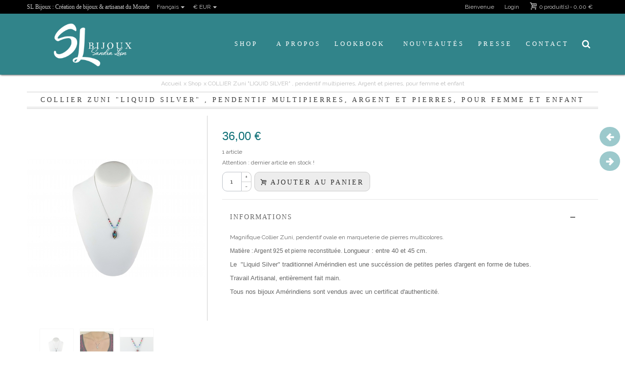

--- FILE ---
content_type: text/html; charset=utf-8
request_url: https://www.slbijoux.com/fr/shop/1425-collier-liquid-silver-pampille-pierres.html
body_size: 21836
content:
<!DOCTYPE HTML> <!--[if lt IE 7]><html class="no-js lt-ie9 lt-ie8 lt-ie7" lang="fr-fr"><![endif]--> <!--[if IE 7]><html class="no-js lt-ie9 lt-ie8 ie7" lang="fr-fr"><![endif]--> <!--[if IE 8]><html class="no-js lt-ie9 ie8" lang="fr-fr"><![endif]--> <!--[if gt IE 8]><html class="no-js ie9" lang="fr-fr"><![endif]--><html lang="fr-fr"><head><meta charset="utf-8" /><title>Collier Amérindien &quot;Liquid Silver&quot;,Argent,Pierres,femmes,enfants</title><meta name="description" content="Magnifique Collier Amérindien en &quot;Liquid Silver&quot; d&#039;Argent et pierres, pendentif marqueterie de pierres. Travail Artisanal, fait main. Femmes et enfants. " /><meta name="robots" content="index,follow" /><meta name="viewport" content="width=device-width, minimum-scale=0.25, maximum-scale=1.6, initial-scale=1.0" /><meta name="apple-mobile-web-app-capable" content="yes" /><link rel="icon" type="image/vnd.microsoft.icon" href="/img/favicon.ico?1623930371" /><link rel="shortcut icon" type="image/x-icon" href="/img/favicon.ico?1623930371" /><link rel="apple-touch-icon" sizes="57x57" href="/modules/stthemeeditor/img/1/touch-icon-iphone-57.png" /><link rel="apple-touch-icon" sizes="72x72" href="/modules/stthemeeditor/img/1/touch-icon-iphone-72.png" /><link rel="apple-touch-icon" sizes="114x114" href="/modules/stthemeeditor/img/1/touch-icon-iphone-114.png" /><link rel="apple-touch-icon" sizes="144x144" href="/modules/stthemeeditor/img/1/touch-icon-iphone-144.png" /><link rel="stylesheet" href="https://fonts.googleapis.com/css?family=Raleway|Fjalla+One" type="text/css" media="all" /><link rel="stylesheet" href="https://www.slbijoux.com/themes/transformer/cache/v_423_88a5aa7f3fdc3dc7381df25c301ed00d_all.css" type="text/css" media="all" /><link rel="stylesheet" href="https://www.slbijoux.com/themes/transformer/cache/v_423_0f34aea345a9f20e6a44467ec002a2b9_print.css" type="text/css" media="print" /><link href="/modules/stthemeeditor/views/css/customer-s1.css?47d00337b6" rel="stylesheet" type="text/css" media="all" /> <style type="text/css">.featured_products_sldier_block_center_container .flex-direction-nav a{background-color:#cfcfcf;}.featured_products_sldier_block_center_container .flex-direction-nav a:hover{background-color:#0e6f76;}.featured_products_sldier_block_center_container .flex-direction-nav a.flex-disabled{background-color:#ffffff;}</style><meta property="og:site_name" content="SL Bijoux - Créateur de bijoux et Artisanat du monde" /><meta property="og:url" content="http://www.slbijoux.com/fr/shop/1425-collier-liquid-silver-pampille-pierres.html" /><meta property="og:type" content="product" /><meta property="og:title" content="COLLIER Zuni &quot;LIQUID SILVER&quot; , pendentif multipierres, Argent et pierres, pour femme et enfant " /><meta property="og:description" content="" /><meta property="og:image" content="https://www.slbijoux.com/3022-thickbox_default/collier-liquid-silver-pampille-pierres.jpg" /><style type="text/css">.stsocial_list li a,#footer .stsocial_list li a,#stsocial_list_topbar li a{color:#ffffff;}.stsocial_list li a:hover,#footer .stsocial_list li a:hover,#stsocial_list_topbar li a:hover{color:#0e6f76;}</style><style type="text/css">.st_advanced_banner_block_5 .style_content, a.st_advanced_banner_block_5 , .st_advanced_banner_block_5 .style_content a{color:#ffffff;} .st_advanced_banner_block_5 .icon_line:after, .st_advanced_banner_block_5 .icon_line:before{background-color:#ffffff;} .st_advanced_banner_block_5 .line, .st_advanced_banner_block_5 .btn{border-color:#ffffff;}.st_advanced_banner_block_6 .style_content, a.st_advanced_banner_block_6 , .st_advanced_banner_block_6 .style_content a{color:#ffffff;} .st_advanced_banner_block_6 .icon_line:after, .st_advanced_banner_block_6 .icon_line:before{background-color:#ffffff;} .st_advanced_banner_block_6 .line, .st_advanced_banner_block_6 .btn{border-color:#ffffff;}.st_advanced_banner_block_10 .style_content, a.st_advanced_banner_block_10 , .st_advanced_banner_block_10 .style_content a{color:#ffffff;} .st_advanced_banner_block_10 .icon_line:after, .st_advanced_banner_block_10 .icon_line:before{background-color:#ffffff;} .st_advanced_banner_block_10 .line, .st_advanced_banner_block_10 .btn{border-color:#ffffff;}.st_advanced_banner_block_11 .style_content, a.st_advanced_banner_block_11 , .st_advanced_banner_block_11 .style_content a{color:#ffffff;} .st_advanced_banner_block_11 .icon_line:after, .st_advanced_banner_block_11 .icon_line:before{background-color:#ffffff;} .st_advanced_banner_block_11 .line, .st_advanced_banner_block_11 .btn{border-color:#ffffff;}.st_advanced_banner_block_12 .style_content, a.st_advanced_banner_block_12 , .st_advanced_banner_block_12 .style_content a{color:#ffffff;} .st_advanced_banner_block_12 .icon_line:after, .st_advanced_banner_block_12 .icon_line:before{background-color:#ffffff;} .st_advanced_banner_block_12 .line, .st_advanced_banner_block_12 .btn{border-color:#ffffff;}.st_advanced_banner_block_13 .style_content, a.st_advanced_banner_block_13 , .st_advanced_banner_block_13 .style_content a{color:#ffffff;} .st_advanced_banner_block_13 .icon_line:after, .st_advanced_banner_block_13 .icon_line:before{background-color:#ffffff;} .st_advanced_banner_block_13 .line, .st_advanced_banner_block_13 .btn{border-color:#ffffff;}.st_advanced_banner_block_17 .style_content, a.st_advanced_banner_block_17 , .st_advanced_banner_block_17 .style_content a{color:#ffffff;} .st_advanced_banner_block_17 .icon_line:after, .st_advanced_banner_block_17 .icon_line:before{background-color:#ffffff;} .st_advanced_banner_block_17 .line, .st_advanced_banner_block_17 .btn{border-color:#ffffff;}.st_advanced_banner_block_18 .style_content, a.st_advanced_banner_block_18 , .st_advanced_banner_block_18 .style_content a{color:#ffffff;} .st_advanced_banner_block_18 .icon_line:after, .st_advanced_banner_block_18 .icon_line:before{background-color:#ffffff;} .st_advanced_banner_block_18 .line, .st_advanced_banner_block_18 .btn{border-color:#ffffff;}.st_advanced_banner_block_19 .style_content, a.st_advanced_banner_block_19 , .st_advanced_banner_block_19 .style_content a{color:#ffffff;} .st_advanced_banner_block_19 .icon_line:after, .st_advanced_banner_block_19 .icon_line:before{background-color:#ffffff;} .st_advanced_banner_block_19 .line, .st_advanced_banner_block_19 .btn{border-color:#ffffff;}.st_advanced_banner_block_20 .style_content, a.st_advanced_banner_block_20 , .st_advanced_banner_block_20 .style_content a{color:#ffffff;} .st_advanced_banner_block_20 .icon_line:after, .st_advanced_banner_block_20 .icon_line:before{background-color:#ffffff;} .st_advanced_banner_block_20 .line, .st_advanced_banner_block_20 .btn{border-color:#ffffff;}.st_advanced_banner_block_24 .style_content, a.st_advanced_banner_block_24 , .st_advanced_banner_block_24 .style_content a{color:#ffffff;} .st_advanced_banner_block_24 .icon_line:after, .st_advanced_banner_block_24 .icon_line:before{background-color:#ffffff;} .st_advanced_banner_block_24 .line, .st_advanced_banner_block_24 .btn{border-color:#ffffff;}.st_advanced_banner_block_25 .style_content, a.st_advanced_banner_block_25 , .st_advanced_banner_block_25 .style_content a{color:#ffffff;} .st_advanced_banner_block_25 .icon_line:after, .st_advanced_banner_block_25 .icon_line:before{background-color:#ffffff;} .st_advanced_banner_block_25 .line, .st_advanced_banner_block_25 .btn{border-color:#ffffff;}.st_advanced_banner_block_26 .style_content, a.st_advanced_banner_block_26 , .st_advanced_banner_block_26 .style_content a{color:#ffffff;} .st_advanced_banner_block_26 .icon_line:after, .st_advanced_banner_block_26 .icon_line:before{background-color:#ffffff;} .st_advanced_banner_block_26 .line, .st_advanced_banner_block_26 .btn{border-color:#ffffff;}.st_advanced_banner_block_27 .style_content, a.st_advanced_banner_block_27 , .st_advanced_banner_block_27 .style_content a{color:#ffffff;} .st_advanced_banner_block_27 .icon_line:after, .st_advanced_banner_block_27 .icon_line:before{background-color:#ffffff;} .st_advanced_banner_block_27 .line, .st_advanced_banner_block_27 .btn{border-color:#ffffff;}.st_advanced_banner_block_31 .style_content, a.st_advanced_banner_block_31 , .st_advanced_banner_block_31 .style_content a{color:#ffffff;} .st_advanced_banner_block_31 .icon_line:after, .st_advanced_banner_block_31 .icon_line:before{background-color:#ffffff;} .st_advanced_banner_block_31 .line, .st_advanced_banner_block_31 .btn{border-color:#ffffff;}.st_advanced_banner_block_32 .style_content, a.st_advanced_banner_block_32 , .st_advanced_banner_block_32 .style_content a{color:#ffffff;} .st_advanced_banner_block_32 .icon_line:after, .st_advanced_banner_block_32 .icon_line:before{background-color:#ffffff;} .st_advanced_banner_block_32 .line, .st_advanced_banner_block_32 .btn{border-color:#ffffff;}#st_advanced_banner_25.st_advanced_banner_row .row{margin-left:-4px;margin-right:-4px;}#st_advanced_banner_25 .advanced_banner_col{padding-left:4px;padding-right:4px;}#st_advanced_banner_25 .advanced_banner_col.advanced_banner_b .st_advanced_banner_block{margin-bottom:9px;}@media (max-width: 767px) {.st_advanced_banner_block {margin-bottom:9px;}}#advanced_banner_container_25 {margin-bottom:18px;}#st_advanced_banner_26.st_advanced_banner_row .row{margin-left:-4px;margin-right:-4px;}#st_advanced_banner_26 .advanced_banner_col{padding-left:4px;padding-right:4px;}#st_advanced_banner_26 .advanced_banner_col.advanced_banner_b .st_advanced_banner_block{margin-bottom:9px;}@media (max-width: 767px) {.st_advanced_banner_block {margin-bottom:9px;}}</style><style type="text/css">.parallax_text_con_1 .style_content, .parallax_text_con_1 .style_content a{color:#ffffff;} .parallax_text_con_1 .icon_line:after, .parallax_text_con_1 .icon_line:before{background-color:#ffffff;} .parallax_text_con_1 .line, .parallax_text_con_1 .btn{border-color:#ffffff;}.parallax_text_con_1 .style_content .btn{color:#ffffff;}.parallax_text_con_1 .style_content .btn{background-color:#0e6f76;border-color:#0e6f76;}.parallax_text_con_1 .style_content .btn:hover{color:#0e6f76;}.parallax_text_con_1 .style_content .btn:hover{background-color: #ffffff;}#parallax_box_1{background-image: url(https://www.slbijoux.com/upload/stparallax/96cac6720f0325478501c56dc397258e.jpg);}#parallax_box_1{padding-top:200px;}#parallax_box_1{padding-bottom:200px;}</style><style type="text/css">.st_owl_carousel_block_3 .style_content, .st_owl_carousel_block_3 .style_content a{color:#ffffff;} .st_owl_carousel_block_3 .icon_line:after, .st_owl_carousel_block_3 .icon_line:before{background-color:#ffffff;} .st_owl_carousel_block_3 .line, .st_owl_carousel_block_3 .btn{border-color:#ffffff;}.st_owl_carousel_block_4 .style_content, .st_owl_carousel_block_4 .style_content a{color:#ffffff;} .st_owl_carousel_block_4 .icon_line:after, .st_owl_carousel_block_4 .icon_line:before{background-color:#ffffff;} .st_owl_carousel_block_4 .line, .st_owl_carousel_block_4 .btn{border-color:#ffffff;}.st_owl_carousel_block_5 .style_content, .st_owl_carousel_block_5 .style_content a{color:#ffffff;} .st_owl_carousel_block_5 .icon_line:after, .st_owl_carousel_block_5 .icon_line:before{background-color:#ffffff;} .st_owl_carousel_block_5 .line, .st_owl_carousel_block_5 .btn{border-color:#ffffff;}.st_owl_carousel_block_6 .style_content, .st_owl_carousel_block_6 .style_content a{color:#ffffff;} .st_owl_carousel_block_6 .icon_line:after, .st_owl_carousel_block_6 .icon_line:before{background-color:#ffffff;} .st_owl_carousel_block_6 .line, .st_owl_carousel_block_6 .btn{border-color:#ffffff;}.st_owl_carousel_block_7 .style_content, .st_owl_carousel_block_7 .style_content a{color:#ffffff;} .st_owl_carousel_block_7 .icon_line:after, .st_owl_carousel_block_7 .icon_line:before{background-color:#ffffff;} .st_owl_carousel_block_7 .line, .st_owl_carousel_block_7 .btn{border-color:#ffffff;}.st_owl_carousel_block_8 .style_content, .st_owl_carousel_block_8 .style_content a{color:#000000;} .st_owl_carousel_block_8 .icon_line:after, .st_owl_carousel_block_8 .icon_line:before{background-color:#000000;} .st_owl_carousel_block_8 .line, .st_owl_carousel_block_8 .btn{border-color:#000000;}.st_owl_carousel_block_8 .style_content .btn{color:#ffffff;}.st_owl_carousel_block_8 .style_content .btn{background-color:#000000;border-color:#000000;}.st_owl_carousel_block_8 .style_content .btn:hover{color:#000000;}.st_owl_carousel_block_8 .style_content .btn:hover{background-color: #ffffff;}.st_owl_carousel_block_9 .style_content, .st_owl_carousel_block_9 .style_content a{color:#ffffff;} .st_owl_carousel_block_9 .icon_line:after, .st_owl_carousel_block_9 .icon_line:before{background-color:#ffffff;} .st_owl_carousel_block_9 .line, .st_owl_carousel_block_9 .btn{border-color:#ffffff;}.st_owl_carousel_block_10 .style_content, .st_owl_carousel_block_10 .style_content a{color:#ffffff;} .st_owl_carousel_block_10 .icon_line:after, .st_owl_carousel_block_10 .icon_line:before{background-color:#ffffff;} .st_owl_carousel_block_10 .line, .st_owl_carousel_block_10 .btn{border-color:#ffffff;}.st_owl_carousel_block_11 .style_content, .st_owl_carousel_block_11 .style_content a{color:#444444;} .st_owl_carousel_block_11 .icon_line:after, .st_owl_carousel_block_11 .icon_line:before{background-color:#444444;} .st_owl_carousel_block_11 .line, .st_owl_carousel_block_11 .btn{border-color:#444444;}.st_owl_carousel_block_13 .style_content, .st_owl_carousel_block_13 .style_content a{color:#ffffff;} .st_owl_carousel_block_13 .icon_line:after, .st_owl_carousel_block_13 .icon_line:before{background-color:#ffffff;} .st_owl_carousel_block_13 .line, .st_owl_carousel_block_13 .btn{border-color:#ffffff;}.st_owl_carousel_block_14 .style_content, .st_owl_carousel_block_14 .style_content a{color:#ffffff;} .st_owl_carousel_block_14 .icon_line:after, .st_owl_carousel_block_14 .icon_line:before{background-color:#ffffff;} .st_owl_carousel_block_14 .line, .st_owl_carousel_block_14 .btn{border-color:#ffffff;}.st_owl_carousel_block_15 .style_content, .st_owl_carousel_block_15 .style_content a{color:#ffffff;} .st_owl_carousel_block_15 .icon_line:after, .st_owl_carousel_block_15 .icon_line:before{background-color:#ffffff;} .st_owl_carousel_block_15 .line, .st_owl_carousel_block_15 .btn{border-color:#ffffff;}.st_owl_carousel_block_16 .style_content, .st_owl_carousel_block_16 .style_content a{color:#000000;} .st_owl_carousel_block_16 .icon_line:after, .st_owl_carousel_block_16 .icon_line:before{background-color:#000000;} .st_owl_carousel_block_16 .line, .st_owl_carousel_block_16 .btn{border-color:#000000;}.st_owl_carousel_block_16 .style_content .btn{color:#ffffff;}.st_owl_carousel_block_16 .style_content .btn{background-color:#000000;border-color:#000000;}.st_owl_carousel_block_16 .style_content .btn:hover{color:#000000;}.st_owl_carousel_block_16 .style_content .btn:hover{background-color: #ffffff;}.st_owl_carousel_block_17 .style_content, .st_owl_carousel_block_17 .style_content a{color:#ffffff;} .st_owl_carousel_block_17 .icon_line:after, .st_owl_carousel_block_17 .icon_line:before{background-color:#ffffff;} .st_owl_carousel_block_17 .line, .st_owl_carousel_block_17 .btn{border-color:#ffffff;}.st_owl_carousel_block_18 .style_content, .st_owl_carousel_block_18 .style_content a{color:#ffffff;} .st_owl_carousel_block_18 .icon_line:after, .st_owl_carousel_block_18 .icon_line:before{background-color:#ffffff;} .st_owl_carousel_block_18 .line, .st_owl_carousel_block_18 .btn{border-color:#ffffff;}.st_owl_carousel_block_19 .style_content, .st_owl_carousel_block_19 .style_content a{color:#444444;} .st_owl_carousel_block_19 .icon_line:after, .st_owl_carousel_block_19 .icon_line:before{background-color:#444444;} .st_owl_carousel_block_19 .line, .st_owl_carousel_block_19 .btn{border-color:#444444;}.st_owl_carousel_block_21 .style_content, .st_owl_carousel_block_21 .style_content a{color:#ffffff;} .st_owl_carousel_block_21 .icon_line:after, .st_owl_carousel_block_21 .icon_line:before{background-color:#ffffff;} .st_owl_carousel_block_21 .line, .st_owl_carousel_block_21 .btn{border-color:#ffffff;}.st_owl_carousel_block_22 .style_content, .st_owl_carousel_block_22 .style_content a{color:#ffffff;} .st_owl_carousel_block_22 .icon_line:after, .st_owl_carousel_block_22 .icon_line:before{background-color:#ffffff;} .st_owl_carousel_block_22 .line, .st_owl_carousel_block_22 .btn{border-color:#ffffff;}.st_owl_carousel_block_23 .style_content, .st_owl_carousel_block_23 .style_content a{color:#ffffff;} .st_owl_carousel_block_23 .icon_line:after, .st_owl_carousel_block_23 .icon_line:before{background-color:#ffffff;} .st_owl_carousel_block_23 .line, .st_owl_carousel_block_23 .btn{border-color:#ffffff;}.st_owl_carousel_block_24 .style_content, .st_owl_carousel_block_24 .style_content a{color:#000000;} .st_owl_carousel_block_24 .icon_line:after, .st_owl_carousel_block_24 .icon_line:before{background-color:#000000;} .st_owl_carousel_block_24 .line, .st_owl_carousel_block_24 .btn{border-color:#000000;}.st_owl_carousel_block_24 .style_content .btn{color:#ffffff;}.st_owl_carousel_block_24 .style_content .btn{background-color:#000000;border-color:#000000;}.st_owl_carousel_block_24 .style_content .btn:hover{color:#000000;}.st_owl_carousel_block_24 .style_content .btn:hover{background-color: #ffffff;}.st_owl_carousel_block_25 .style_content, .st_owl_carousel_block_25 .style_content a{color:#ffffff;} .st_owl_carousel_block_25 .icon_line:after, .st_owl_carousel_block_25 .icon_line:before{background-color:#ffffff;} .st_owl_carousel_block_25 .line, .st_owl_carousel_block_25 .btn{border-color:#ffffff;}.st_owl_carousel_block_26 .style_content, .st_owl_carousel_block_26 .style_content a{color:#ffffff;} .st_owl_carousel_block_26 .icon_line:after, .st_owl_carousel_block_26 .icon_line:before{background-color:#ffffff;} .st_owl_carousel_block_26 .line, .st_owl_carousel_block_26 .btn{border-color:#ffffff;}.st_owl_carousel_block_27 .style_content, .st_owl_carousel_block_27 .style_content a{color:#444444;} .st_owl_carousel_block_27 .icon_line:after, .st_owl_carousel_block_27 .icon_line:before{background-color:#444444;} .st_owl_carousel_block_27 .line, .st_owl_carousel_block_27 .btn{border-color:#444444;}.st_owl_carousel_block_29 .style_content, .st_owl_carousel_block_29 .style_content a{color:#ffffff;} .st_owl_carousel_block_29 .icon_line:after, .st_owl_carousel_block_29 .icon_line:before{background-color:#ffffff;} .st_owl_carousel_block_29 .line, .st_owl_carousel_block_29 .btn{border-color:#ffffff;}.st_owl_carousel_block_30 .style_content, .st_owl_carousel_block_30 .style_content a{color:#ffffff;} .st_owl_carousel_block_30 .icon_line:after, .st_owl_carousel_block_30 .icon_line:before{background-color:#ffffff;} .st_owl_carousel_block_30 .line, .st_owl_carousel_block_30 .btn{border-color:#ffffff;}.st_owl_carousel_block_31 .style_content, .st_owl_carousel_block_31 .style_content a{color:#ffffff;} .st_owl_carousel_block_31 .icon_line:after, .st_owl_carousel_block_31 .icon_line:before{background-color:#ffffff;} .st_owl_carousel_block_31 .line, .st_owl_carousel_block_31 .btn{border-color:#ffffff;}.st_owl_carousel_block_32 .style_content, .st_owl_carousel_block_32 .style_content a{color:#000000;} .st_owl_carousel_block_32 .icon_line:after, .st_owl_carousel_block_32 .icon_line:before{background-color:#000000;} .st_owl_carousel_block_32 .line, .st_owl_carousel_block_32 .btn{border-color:#000000;}.st_owl_carousel_block_32 .style_content .btn{color:#ffffff;}.st_owl_carousel_block_32 .style_content .btn{background-color:#000000;border-color:#000000;}.st_owl_carousel_block_32 .style_content .btn:hover{color:#000000;}.st_owl_carousel_block_32 .style_content .btn:hover{background-color: #ffffff;}.st_owl_carousel_block_33 .style_content, .st_owl_carousel_block_33 .style_content a{color:#ffffff;} .st_owl_carousel_block_33 .icon_line:after, .st_owl_carousel_block_33 .icon_line:before{background-color:#ffffff;} .st_owl_carousel_block_33 .line, .st_owl_carousel_block_33 .btn{border-color:#ffffff;}.st_owl_carousel_block_34 .style_content, .st_owl_carousel_block_34 .style_content a{color:#ffffff;} .st_owl_carousel_block_34 .icon_line:after, .st_owl_carousel_block_34 .icon_line:before{background-color:#ffffff;} .st_owl_carousel_block_34 .line, .st_owl_carousel_block_34 .btn{border-color:#ffffff;}.st_owl_carousel_block_35 .style_content, .st_owl_carousel_block_35 .style_content a{color:#444444;} .st_owl_carousel_block_35 .icon_line:after, .st_owl_carousel_block_35 .icon_line:before{background-color:#444444;} .st_owl_carousel_block_35 .line, .st_owl_carousel_block_35 .btn{border-color:#444444;}</style><style type="text/css">.countdown_timer.countdown_style_0 div{padding-top:2px;padding-bottom:2px;}.countdown_timer.countdown_style_0 div span{height:15px;line-height:15px;}</style>  <style type="text/css">#st_news_letter_1 .st_news_letter_form_inner{width:258px;}#st_news_letter_1 .st_news_letter_input{height:35px;}#st_news_letter_1 .st_news_letter_submit{height:35px;line-height:31px;}#st_news_letter_2.st_news_letter_popup{width:600px;}#st_news_letter_2 .st_news_letter_box{padding-top:50px;}#st_news_letter_2 .st_news_letter_box{padding-bottom:50px;}</style><meta name="referrer" content="origin">        <meta name="google-site-verification" content="z8vYnIy6iz8c8PAO1cKFBhwYg8kHCeKOWP5zJYJGTIY" /></head><body id="product" class="product product-1425 product-collier-liquid-silver-pampille-pierres category-28 category-shop hide-left-column hide-right-column lang_fr slide_lr_column "> <!--[if lt IE 9]><p class="alert alert-warning">Please upgrade to Internet Explorer version 9 or download Firefox, Opera, Safari or Chrome.</p> <![endif]--><div id="body_wrapper"> <header id="page_header" class=" transparent_header "><div id="top_bar" class="nav"><div class="container"><div class="row"> <a id="header_slogan" href="https://www.slbijoux.com/" title="SL Bijoux - Créateur de bijoux et Artisanat du monde"><h3>SL Bijoux : Création de bijoux & artisanat du Monde</h3></a> <nav class="clearfix"><dl id="languages-block-top" class="languages-block pull-left dropdown_wrap top_bar_item"><dt class="dropdown_tri"><div class="dropdown_tri_inner"> Français<b></b></div></dt><dd class="dropdown_list"><ul id="first-languages" class="languages-block_ul"><li> <a href="https://www.slbijoux.com/en/shop/1425-collier-liquid-silver-pampille-et-onyx.html" title="English (United States)" rel="alternate" hreflang="en"> English </a></li></ul></dd></dl><div id="blockcart_top_wrap" class="blockcart_wrap blockcart_mod shopping_cart_style_1 pull-right"> <a id="shopping_cart" href="https://www.slbijoux.com/fr/commande" title="Voir mon panier" rel="nofollow" class="shopping_cart clearfix header_item"><div class="ajax_cart_left icon_wrap"> <i class="icon-basket icon-0x icon_btn"></i> <span class="icon_text">Panier</span> <span class="ajax_cart_quantity amount_circle constantly_show">0</span></div> <span class="ajax_cart_quantity ajax_cart_middle">0</span> <span class="ajax_cart_product_txt ajax_cart_middle">produit(s)</span> <span class="ajax_cart_split ajax_cart_middle">-</span> <span class="ajax_cart_total ajax_cart_right"> 0,00 € </span> </a><div id="cart_block" class="cart_block block exclusive"><div class="block_content"><div class="cart_block_list"><p class="cart_block_no_products"> Pas de produit</p><div class="cart-prices"><div class="cart-prices-line first-line"> <span class="price cart_block_shipping_cost ajax_cart_shipping_cost unvisible"> à déterminer </span> <span class="unvisible"> Frais de port </span></div><div class="cart-prices-line last-line"> <span class="price cart_block_total ajax_block_cart_total">0,00 €</span> <span>Total</span></div></div><p class="cart-buttons"> <a id="button_order_cart" class="btn btn-default" href="https://www.slbijoux.com/fr/commande" title="Commander" rel="nofollow">Commander</a></p></div></div></div></div><div id="layer_cart" class="layer_box"><div class="layer_inner_box"><div class="layer_product clearfix mar_b10"> <span class="cross" title="Fermer la fenêtre"></span><div class="product-image-container layer_cart_img"></div><div class="layer_product_info"> <span id="layer_cart_product_title" class="product-name"></span> <span id="layer_cart_product_attributes"></span><div id="layer_cart_product_quantity_wrap"> <span class="layer_cart_label">Quantité</span> <span id="layer_cart_product_quantity"></span></div><div id="layer_cart_product_price_wrap"> <span class="layer_cart_label">Total</span> <span id="layer_cart_product_price"></span></div></div></div><div id="pro_added_success" class="success">Produit ajouté au panier avec succés</div><div class="layer_details"><div class="layer_cart_sum"> <span class="ajax_cart_product_txt_s unvisible"> Il y a <span class="ajax_cart_quantity">0</span> produits dans votre panier </span> <span class="ajax_cart_product_txt "> Il y a <span class="ajax_cart_quantity">0</span> produits dans votre panier </span></div><div id="layer_cart_ajax_block_products_total" class="layer_cart_row hidden"> <span class="layer_cart_label"> Total Produits </span> <span class="ajax_block_products_total"> </span></div><div id="layer_cart_ajax_cart_shipping_cost" class="layer_cart_row hidden"> <span class="layer_cart_label unvisible"> Total frais de port&nbsp;(TTC) </span> <span class="ajax_cart_shipping_cost unvisible"> à déterminer </span></div><div id="layer_cart_ajax_block_cart_total" class="layer_cart_row"> <span class="layer_cart_label"> Total </span> <span class="ajax_block_cart_total price"> </span></div><div class="button-container clearfix"> <span class="continue btn btn-default pull-left" title="Continuer mes achats"> Continuer mes achats </span> <a class="btn btn-default pull-right" href="https://www.slbijoux.com/fr/commande" title="Commander" rel="nofollow"> Commander </a></div></div></div><div class="crossseling"></div></div><div class="layer_cart_overlay layer_overlay"></div><div id="header_user_info" class="header_user_info pull-right clearfix top_bar_item"> <span class="welcome header_item">Bienvenue</span> <a class="header_item login" href="https://www.slbijoux.com/fr/mon-compte" rel="nofollow" title="Me connecter"> Login </a> <a class="header_item sing_up" href="https://www.slbijoux.com/fr/mon-compte" rel="nofollow" title="Me connecter"> S'inscrire </a></div><dl id="currencies_block_top" class=" pull-left dropdown_wrap top_bar_item"><dt class="dropdown_tri"><div class="dropdown_tri_inner"> €&nbsp;EUR<b></b></div></dt><dd class="dropdown_list"><form id="setCurrency" action="/fr/shop/1425-collier-liquid-silver-pampille-pierres.html" method="post"><ul><li> <a href="javascript:setCurrency(2);" title="Dollar" rel="nofollow">$&nbsp;USD</a></li></ul> <input type="hidden" name="id_currency" id="id_currency" value=""/> <input type="hidden" name="SubmitCurrency" value="" /></form></dd></dl></nav></div></div></div> <section id="mobile_bar" class="animated fast"><div class="container"><div id="mobile_bar_container" class=" mobile_bar_center_layout"><div id="mobile_bar_left"><div id="mobile_bar_left_inner"><a id="stmobileadvancedmenu_tri" class="mobile_bar_tri" href="javascript:;" title="Menu"> <i class="icon-menu icon-1x"></i> <span class="mobile_bar_tri_text">Menu</span> </a></div></div><div id="mobile_bar_center"> <a id="mobile_header_logo" href="https://www.slbijoux.com/" title="SL Bijoux - Créateur de bijoux et Artisanat du monde"> <img class="logo replace-2x" src="https://www.slbijoux.com/img/banditas-createur-de-bijoux-et-artisanat-du-monde-logo-1623925318.jpg" alt="SL Bijoux - Créateur de bijoux et Artisanat du monde" width="224" height="123"/> </a></div><div id="mobile_bar_right"><div id="mobile_bar_right_inner"><a id="shopping_cart_mobile" href="javascript:;" title="View my shopping cart" rel="nofollow" class="shopping_cart mobile_bar_tri"> <i class="icon-basket icon-1x icon_btn"></i> <span class="mobile_bar_tri_text">Cart</span> <span class="ajax_cart_quantity amount_circle constantly_show">0</span> </a></div></div></div></div> </section><section id="header" class=" animated fast"><div class="wide_container"><div class="container header_container"><div class="row"><div id="logo_wrapper" class="col-sm-12 col-md-3"><div id="header_logo_inner"> <a id="header_logo" href="https://www.slbijoux.com/" title="SL Bijoux - Créateur de bijoux et Artisanat du monde"> <img class="logo replace-2x" src="https://www.slbijoux.com/img/banditas-createur-de-bijoux-et-artisanat-du-monde-logo-1623925318.jpg" alt="SL Bijoux - Créateur de bijoux et Artisanat du monde" width="224" height="123"/> </a></div></div><div id="header_right" class="col-sm-12 col-md-9 text-right"><div id="header_right_inner" class="clearfix"><div id="st_advanced_menu_container" class="animated fast"><div class="container"> <nav id="st_advanced_menu_wrap" role="navigation"><ul class="st_advanced_menu clearfix advanced_mu_level_0"><li id="st_advanced_menu_6" class="advanced_ml_level_0 m_alignment_0"> <a id="st_advanced_ma_6" href="https://www.slbijoux.com/fr/28-shop" class="advanced_ma_level_0 is_parent" title="Shop">Shop<i class="icon-down-dir-2"></i></a><div class="stadvancedmenu_sub advanced_style_wide col-md-12"><div class="row advanced_m_column_row"><div id="st_advanced_menu_column_4" class="col-md-3"><div id="st_advanced_menu_block_7"><ul class="advanced_mu_level_1"><li class="advanced_ml_level_1"> <a id="st_advanced_ma_7" href="https://www.slbijoux.com/fr/12-bijoux-fait-main" title="Bijoux" class="advanced_ma_level_1 advanced_ma_item">Bijoux</a></li></ul></div><div id="st_advanced_menu_block_8"><ul class="advanced_mu_level_1"><li class="advanced_ml_level_1"> <a id="st_advanced_ma_8" href="https://www.slbijoux.com/fr/13-bijoux-du-monde" title="Par Région" class="advanced_ma_level_1 advanced_ma_item">Par Région</a><ul class="advanced_mu_level_2 p_granditem_1"><li class="advanced_ml_level_2 granditem_0 p_granditem_1"> <a href="https://www.slbijoux.com/fr/17-bijoux-artisanaux-amerindiens" title="Bijoux Amérindiens" class="advanced_ma_level_2 advanced_ma_item has_children ">Bijoux Amérindiens<span class="is_parent_icon"><b class="is_parent_icon_h"></b><b class="is_parent_icon_v"></b></span></a><ul class="advanced_mu_level_3 p_granditem_0"><li class="advanced_ml_level_3 granditem_0 p_granditem_0"> <a href="https://www.slbijoux.com/fr/70-bijoux-navajos-" title="BIJOUX NAVAJOS " class="advanced_ma_level_3 advanced_ma_item ">BIJOUX NAVAJOS </a></li><li class="advanced_ml_level_3 granditem_0 p_granditem_0"> <a href="https://www.slbijoux.com/fr/71-bijoux-zunis-" title="BIJOUX ZUNIS " class="advanced_ma_level_3 advanced_ma_item ">BIJOUX ZUNIS </a></li><li class="advanced_ml_level_3 granditem_0 p_granditem_0"> <a href="https://www.slbijoux.com/fr/72-liquid-silver" title="&quot;LIQUID SILVER&quot;" class="advanced_ma_level_3 advanced_ma_item ">&quot;LIQUID SILVER&quot;</a></li><li class="advanced_ml_level_3 granditem_0 p_granditem_0"> <a href="https://www.slbijoux.com/fr/150-bijoux-pueblo" title="BIJOUX PUEBLO " class="advanced_ma_level_3 advanced_ma_item ">BIJOUX PUEBLO </a></li><li class="advanced_ml_level_3 granditem_0 p_granditem_0"> <a href="https://www.slbijoux.com/fr/149-fetiches" title="FETICHES" class="advanced_ma_level_3 advanced_ma_item ">FETICHES</a></li><li class="advanced_ml_level_3 granditem_0 p_granditem_0"> <a href="https://www.slbijoux.com/fr/79-bagues-amerindiennes-ethniques" title="Bagues Amérindiennes" class="advanced_ma_level_3 advanced_ma_item ">Bagues Amérindiennes</a></li><li class="advanced_ml_level_3 granditem_0 p_granditem_0"> <a href="https://www.slbijoux.com/fr/80-bracelets-amerindiens-ethniques" title="Bracelets Amérindiens" class="advanced_ma_level_3 advanced_ma_item ">Bracelets Amérindiens</a></li><li class="advanced_ml_level_3 granditem_0 p_granditem_0"> <a href="https://www.slbijoux.com/fr/81-boucles-d-oreilles-amerindiennes" title="Boucles d&#039;Oreilles Amérindiennes" class="advanced_ma_level_3 advanced_ma_item ">Boucles d&#039;Oreilles Amérindiennes</a></li><li class="advanced_ml_level_3 granditem_0 p_granditem_0"> <a href="https://www.slbijoux.com/fr/82-colliers-amerindiens-ethniques" title="Colliers Amérindiens" class="advanced_ma_level_3 advanced_ma_item ">Colliers Amérindiens</a></li></ul></li><li class="advanced_ml_level_2 granditem_0 p_granditem_1"> <a href="https://www.slbijoux.com/fr/21-bijoux-artisanaux-sl-bijoux" title="Bijoux Artisanaux SL Bijoux" class="advanced_ma_level_2 advanced_ma_item has_children ">Bijoux Artisanaux SL Bijoux<span class="is_parent_icon"><b class="is_parent_icon_h"></b><b class="is_parent_icon_v"></b></span></a><ul class="advanced_mu_level_3 p_granditem_0"><li class="advanced_ml_level_3 granditem_0 p_granditem_0"> <a href="https://www.slbijoux.com/fr/139-bijoux-artisanaux-createurs-banditas-collection-argent" title="Collection Argent " class="advanced_ma_level_3 advanced_ma_item ">Collection Argent </a></li><li class="advanced_ml_level_3 granditem_0 p_granditem_0"> <a href="https://www.slbijoux.com/fr/140-collection-plaque-or" title="Collection Plaqué Or" class="advanced_ma_level_3 advanced_ma_item ">Collection Plaqué Or</a></li></ul></li><li class="advanced_ml_level_2 granditem_0 p_granditem_1"> <a href="https://www.slbijoux.com/fr/18-bijoux-africains-ethniques" title="Bijoux Africains" class="advanced_ma_level_2 advanced_ma_item has_children ">Bijoux Africains<span class="is_parent_icon"><b class="is_parent_icon_h"></b><b class="is_parent_icon_v"></b></span></a><ul class="advanced_mu_level_3 p_granditem_0"><li class="advanced_ml_level_3 granditem_0 p_granditem_0"> <a href="https://www.slbijoux.com/fr/91-bagues-africaines-ethniques" title="Bagues Africaines" class="advanced_ma_level_3 advanced_ma_item ">Bagues Africaines</a></li><li class="advanced_ml_level_3 granditem_0 p_granditem_0"> <a href="https://www.slbijoux.com/fr/92-bracelets-africains-ethniques" title="Bracelets Africains" class="advanced_ma_level_3 advanced_ma_item ">Bracelets Africains</a></li><li class="advanced_ml_level_3 granditem_0 p_granditem_0"> <a href="https://www.slbijoux.com/fr/93-boucles-d-oreilles-africaines" title="Boucles d&#039;Oreilles Africaines" class="advanced_ma_level_3 advanced_ma_item ">Boucles d&#039;Oreilles Africaines</a></li><li class="advanced_ml_level_3 granditem_0 p_granditem_0"> <a href="https://www.slbijoux.com/fr/94-colliers-africains-ethniques" title="Colliers Africains" class="advanced_ma_level_3 advanced_ma_item ">Colliers Africains</a></li></ul></li><li class="advanced_ml_level_2 granditem_0 p_granditem_1"> <a href="https://www.slbijoux.com/fr/19-bijoux-indiens-nepal" title="Bijoux Indiens / Népal" class="advanced_ma_level_2 advanced_ma_item has_children ">Bijoux Indiens / Népal<span class="is_parent_icon"><b class="is_parent_icon_h"></b><b class="is_parent_icon_v"></b></span></a><ul class="advanced_mu_level_3 p_granditem_0"><li class="advanced_ml_level_3 granditem_0 p_granditem_0"> <a href="https://www.slbijoux.com/fr/95-bagues-indiennes-ethniques" title="Bagues Indiennes" class="advanced_ma_level_3 advanced_ma_item ">Bagues Indiennes</a></li><li class="advanced_ml_level_3 granditem_0 p_granditem_0"> <a href="https://www.slbijoux.com/fr/96-bracelets-indiens-ethniques" title="Bracelets Indiens" class="advanced_ma_level_3 advanced_ma_item ">Bracelets Indiens</a></li><li class="advanced_ml_level_3 granditem_0 p_granditem_0"> <a href="https://www.slbijoux.com/fr/97-boucles-d-oreilles-indiennes" title="Boucles d&#039;oreilles Indiennes" class="advanced_ma_level_3 advanced_ma_item ">Boucles d&#039;oreilles Indiennes</a></li><li class="advanced_ml_level_3 granditem_0 p_granditem_0"> <a href="https://www.slbijoux.com/fr/98-colliers-indiens" title="Colliers Indiens" class="advanced_ma_level_3 advanced_ma_item ">Colliers Indiens</a></li></ul></li></ul></li></ul></div></div><div id="st_advanced_menu_column_5" class="col-md-3"><div id="st_advanced_menu_block_10"><ul class="advanced_mu_level_1"><li class="advanced_ml_level_1"> <a id="st_advanced_ma_10" href="https://www.slbijoux.com/fr/14-par-categorie" title="Par catégorie" class="advanced_ma_level_1 advanced_ma_item">Par catégorie</a><ul class="advanced_mu_level_2 p_granditem_1"><li class="advanced_ml_level_2 granditem_0 p_granditem_1"> <a href="https://www.slbijoux.com/fr/23-bagues-ethniques-argent-homme-femme" title="Bagues Ethniques" class="advanced_ma_level_2 advanced_ma_item ">Bagues Ethniques</a></li><li class="advanced_ml_level_2 granditem_0 p_granditem_1"> <a href="https://www.slbijoux.com/fr/24-bracelets-ethniques-argent-homme-femme" title="Bracelets Ethniques" class="advanced_ma_level_2 advanced_ma_item ">Bracelets Ethniques</a></li><li class="advanced_ml_level_2 granditem_0 p_granditem_1"> <a href="https://www.slbijoux.com/fr/25-boucles-doreilles-ethniques" title="Boucles d’Oreilles Ethniques" class="advanced_ma_level_2 advanced_ma_item ">Boucles d’Oreilles Ethniques</a></li><li class="advanced_ml_level_2 granditem_0 p_granditem_1"> <a href="https://www.slbijoux.com/fr/26-colliers-ethniques-fait-main" title="Colliers Ethniques " class="advanced_ma_level_2 advanced_ma_item ">Colliers Ethniques </a></li><li class="advanced_ml_level_2 granditem_0 p_granditem_1"> <a href="https://www.slbijoux.com/fr/69-montres-" title="Montres " class="advanced_ma_level_2 advanced_ma_item ">Montres </a></li><li class="advanced_ml_level_2 granditem_0 p_granditem_1"> <a href="https://www.slbijoux.com/fr/43-collection-homme" title="Collection Homme" class="advanced_ma_level_2 advanced_ma_item ">Collection Homme</a></li><li class="advanced_ml_level_2 granditem_0 p_granditem_1"> <a href="https://www.slbijoux.com/fr/58-collection-enfant" title="Collection Enfant" class="advanced_ma_level_2 advanced_ma_item ">Collection Enfant</a></li><li class="advanced_ml_level_2 granditem_0 p_granditem_1"> <a href="https://www.slbijoux.com/fr/47-collection-plumes" title="Collection &quot;Plumes&quot;" class="advanced_ma_level_2 advanced_ma_item ">Collection &quot;Plumes&quot;</a></li></ul></li></ul></div></div><div id="st_advanced_menu_column_6" class="col-md-3"><div id="st_advanced_menu_block_11"><ul class="advanced_mu_level_1"><li class="advanced_ml_level_1"> <a id="st_advanced_ma_11" href="https://www.slbijoux.com/fr/29-par-matiere" title="Par matière" class="advanced_ma_level_1 advanced_ma_item">Par matière</a><ul class="advanced_mu_level_2 p_granditem_1"><li class="advanced_ml_level_2 granditem_0 p_granditem_1"> <a href="https://www.slbijoux.com/fr/30-bijoux-ethniques-turquoise" title="Bijoux Turquoise" class="advanced_ma_level_2 advanced_ma_item has_children ">Bijoux Turquoise<span class="is_parent_icon"><b class="is_parent_icon_h"></b><b class="is_parent_icon_v"></b></span></a><ul class="advanced_mu_level_3 p_granditem_0"><li class="advanced_ml_level_3 granditem_0 p_granditem_0"> <a href="https://www.slbijoux.com/fr/99-bagues-ethniques-en-turquoise" title="Bagues en Turquoise" class="advanced_ma_level_3 advanced_ma_item ">Bagues en Turquoise</a></li><li class="advanced_ml_level_3 granditem_0 p_granditem_0"> <a href="https://www.slbijoux.com/fr/100-bracelets-ethniques-en-turquoise" title="Bracelets en Turquoise" class="advanced_ma_level_3 advanced_ma_item ">Bracelets en Turquoise</a></li><li class="advanced_ml_level_3 granditem_0 p_granditem_0"> <a href="https://www.slbijoux.com/fr/101-boucles-d-oreilles-ethniques-en-turquoise" title="Boucles d&#039;oreilles en Turquoise" class="advanced_ma_level_3 advanced_ma_item ">Boucles d&#039;oreilles en Turquoise</a></li><li class="advanced_ml_level_3 granditem_0 p_granditem_0"> <a href="https://www.slbijoux.com/fr/102-colliers-etniques-en-turquoise" title="Colliers en Turquoise" class="advanced_ma_level_3 advanced_ma_item ">Colliers en Turquoise</a></li></ul></li><li class="advanced_ml_level_2 granditem_0 p_granditem_1"> <a href="https://www.slbijoux.com/fr/33-bijoux-ethniques-opale" title="Bijoux Opale" class="advanced_ma_level_2 advanced_ma_item has_children ">Bijoux Opale<span class="is_parent_icon"><b class="is_parent_icon_h"></b><b class="is_parent_icon_v"></b></span></a><ul class="advanced_mu_level_3 p_granditem_0"><li class="advanced_ml_level_3 granditem_0 p_granditem_0"> <a href="https://www.slbijoux.com/fr/103-bagues-ethniques-en-opale" title="Bagues en Opale" class="advanced_ma_level_3 advanced_ma_item ">Bagues en Opale</a></li><li class="advanced_ml_level_3 granditem_0 p_granditem_0"> <a href="https://www.slbijoux.com/fr/104-bracelets-ethniques-en-opale" title="Bracelets en Opale" class="advanced_ma_level_3 advanced_ma_item ">Bracelets en Opale</a></li><li class="advanced_ml_level_3 granditem_0 p_granditem_0"> <a href="https://www.slbijoux.com/fr/105-boucles-d-oreilles-ethniques-en-opale" title="Boucles d&#039;Oreilles en Opale" class="advanced_ma_level_3 advanced_ma_item ">Boucles d&#039;Oreilles en Opale</a></li><li class="advanced_ml_level_3 granditem_0 p_granditem_0"> <a href="https://www.slbijoux.com/fr/106-colliers-ethniques-en-opale" title="Colliers en Opale" class="advanced_ma_level_3 advanced_ma_item ">Colliers en Opale</a></li></ul></li><li class="advanced_ml_level_2 granditem_0 p_granditem_1"> <a href="https://www.slbijoux.com/fr/35-bijoux-ethniques-corail" title="Bijoux Corail" class="advanced_ma_level_2 advanced_ma_item has_children ">Bijoux Corail<span class="is_parent_icon"><b class="is_parent_icon_h"></b><b class="is_parent_icon_v"></b></span></a><ul class="advanced_mu_level_3 p_granditem_0"><li class="advanced_ml_level_3 granditem_0 p_granditem_0"> <a href="https://www.slbijoux.com/fr/107-bagues-ethniques-en-corail" title="Bagues en Corail" class="advanced_ma_level_3 advanced_ma_item ">Bagues en Corail</a></li><li class="advanced_ml_level_3 granditem_0 p_granditem_0"> <a href="https://www.slbijoux.com/fr/108-bracelets-ethniques-en-corail" title="Bracelets en Corail" class="advanced_ma_level_3 advanced_ma_item ">Bracelets en Corail</a></li><li class="advanced_ml_level_3 granditem_0 p_granditem_0"> <a href="https://www.slbijoux.com/fr/109-boucles-d-oreilles-ethniques-en-corail" title="Boucles d&#039;Oreilles en Corail" class="advanced_ma_level_3 advanced_ma_item ">Boucles d&#039;Oreilles en Corail</a></li><li class="advanced_ml_level_3 granditem_0 p_granditem_0"> <a href="https://www.slbijoux.com/fr/110-colliers-ethniques-en-corail" title="Colliers en Corail" class="advanced_ma_level_3 advanced_ma_item ">Colliers en Corail</a></li></ul></li><li class="advanced_ml_level_2 granditem_0 p_granditem_1"> <a href="https://www.slbijoux.com/fr/40-bijoux-ethniques-lapis-lazuli" title="Bijoux Lapis Lazuli" class="advanced_ma_level_2 advanced_ma_item has_children ">Bijoux Lapis Lazuli<span class="is_parent_icon"><b class="is_parent_icon_h"></b><b class="is_parent_icon_v"></b></span></a><ul class="advanced_mu_level_3 p_granditem_0"><li class="advanced_ml_level_3 granditem_0 p_granditem_0"> <a href="https://www.slbijoux.com/fr/111-bagues-ethniques-en-lapis-lazuli" title="Bagues en Lapis Lazuli" class="advanced_ma_level_3 advanced_ma_item ">Bagues en Lapis Lazuli</a></li><li class="advanced_ml_level_3 granditem_0 p_granditem_0"> <a href="https://www.slbijoux.com/fr/112-bracelets-ethniques-en-lapis-lazuli" title="Bracelets en Lapis Lazuli" class="advanced_ma_level_3 advanced_ma_item ">Bracelets en Lapis Lazuli</a></li><li class="advanced_ml_level_3 granditem_0 p_granditem_0"> <a href="https://www.slbijoux.com/fr/113-boucles-d-oreilles-ethniques-en-lapis-lazuli" title="Boucles d&#039;oreilles en Lapis Lazuli" class="advanced_ma_level_3 advanced_ma_item ">Boucles d&#039;oreilles en Lapis Lazuli</a></li><li class="advanced_ml_level_3 granditem_0 p_granditem_0"> <a href="https://www.slbijoux.com/fr/114-colliers-ethniques-en-lapis-lazuli" title="Colliers en Lapis Lazuli" class="advanced_ma_level_3 advanced_ma_item ">Colliers en Lapis Lazuli</a></li></ul></li><li class="advanced_ml_level_2 granditem_0 p_granditem_1"> <a href="https://www.slbijoux.com/fr/39-bijoux-en-onyx" title="Bijoux en Onyx" class="advanced_ma_level_2 advanced_ma_item has_children ">Bijoux en Onyx<span class="is_parent_icon"><b class="is_parent_icon_h"></b><b class="is_parent_icon_v"></b></span></a><ul class="advanced_mu_level_3 p_granditem_0"><li class="advanced_ml_level_3 granditem_0 p_granditem_0"> <a href="https://www.slbijoux.com/fr/115-bagues-ethniques-en-onyx" title="Bagues en Onyx" class="advanced_ma_level_3 advanced_ma_item ">Bagues en Onyx</a></li><li class="advanced_ml_level_3 granditem_0 p_granditem_0"> <a href="https://www.slbijoux.com/fr/116-bracelets-ethniques-en-onyx" title="Bracelets en Onyx" class="advanced_ma_level_3 advanced_ma_item ">Bracelets en Onyx</a></li><li class="advanced_ml_level_3 granditem_0 p_granditem_0"> <a href="https://www.slbijoux.com/fr/117-boucles-d-oreilles-ethniques-en-onyx" title="Boucles d&#039;Oreilles en Onyx" class="advanced_ma_level_3 advanced_ma_item ">Boucles d&#039;Oreilles en Onyx</a></li><li class="advanced_ml_level_3 granditem_0 p_granditem_0"> <a href="https://www.slbijoux.com/fr/118-colliers-ethniques-en-onyx" title="Colliers en Onyx" class="advanced_ma_level_3 advanced_ma_item ">Colliers en Onyx</a></li></ul></li><li class="advanced_ml_level_2 granditem_0 p_granditem_1"> <a href="https://www.slbijoux.com/fr/51-bijoux-labradorite-" title="Bijoux Labradorite " class="advanced_ma_level_2 advanced_ma_item has_children ">Bijoux Labradorite <span class="is_parent_icon"><b class="is_parent_icon_h"></b><b class="is_parent_icon_v"></b></span></a><ul class="advanced_mu_level_3 p_granditem_0"><li class="advanced_ml_level_3 granditem_0 p_granditem_0"> <a href="https://www.slbijoux.com/fr/119-bagues-ethniques-en-labradorite" title="Bagues en Labradorite" class="advanced_ma_level_3 advanced_ma_item ">Bagues en Labradorite</a></li><li class="advanced_ml_level_3 granditem_0 p_granditem_0"> <a href="https://www.slbijoux.com/fr/122-colliers-ethniques-en-labradorite" title="Colliers en Labradorite" class="advanced_ma_level_3 advanced_ma_item ">Colliers en Labradorite</a></li></ul></li><li class="advanced_ml_level_2 granditem_0 p_granditem_1"> <a href="https://www.slbijoux.com/fr/77-bijoux-en-jade" title="Bijoux en Jade" class="advanced_ma_level_2 advanced_ma_item has_children ">Bijoux en Jade<span class="is_parent_icon"><b class="is_parent_icon_h"></b><b class="is_parent_icon_v"></b></span></a><ul class="advanced_mu_level_3 p_granditem_0"><li class="advanced_ml_level_3 granditem_0 p_granditem_0"> <a href="https://www.slbijoux.com/fr/123-bagues-ethniques-en-jade" title="Bagues en jade" class="advanced_ma_level_3 advanced_ma_item ">Bagues en jade</a></li></ul></li><li class="advanced_ml_level_2 granditem_0 p_granditem_1"> <a href="https://www.slbijoux.com/fr/52-bijoux-larimar" title="Bijoux Larimar" class="advanced_ma_level_2 advanced_ma_item has_children ">Bijoux Larimar<span class="is_parent_icon"><b class="is_parent_icon_h"></b><b class="is_parent_icon_v"></b></span></a><ul class="advanced_mu_level_3 p_granditem_0"><li class="advanced_ml_level_3 granditem_0 p_granditem_0"> <a href="https://www.slbijoux.com/fr/127-bagues-ethniques-en-larimar" title="Bagues en Larimar" class="advanced_ma_level_3 advanced_ma_item ">Bagues en Larimar</a></li><li class="advanced_ml_level_3 granditem_0 p_granditem_0"> <a href="https://www.slbijoux.com/fr/128-bracelets-ethniques-en-larimar-en-larimar" title="Bracelets en Larimar" class="advanced_ma_level_3 advanced_ma_item ">Bracelets en Larimar</a></li><li class="advanced_ml_level_3 granditem_0 p_granditem_0"> <a href="https://www.slbijoux.com/fr/130-colliers-ethniques-en-larimar" title="Colliers en Larimar" class="advanced_ma_level_3 advanced_ma_item ">Colliers en Larimar</a></li></ul></li><li class="advanced_ml_level_2 granditem_0 p_granditem_1"> <a href="https://www.slbijoux.com/fr/55-bijoux-whitebuffalo" title="Bijoux WhiteBuffalo" class="advanced_ma_level_2 advanced_ma_item has_children ">Bijoux WhiteBuffalo<span class="is_parent_icon"><b class="is_parent_icon_h"></b><b class="is_parent_icon_v"></b></span></a><ul class="advanced_mu_level_3 p_granditem_0"><li class="advanced_ml_level_3 granditem_0 p_granditem_0"> <a href="https://www.slbijoux.com/fr/131-bagues-ethniques-en-turquoise-white-buffalo" title="Bagues en Turquoise White Buffalo" class="advanced_ma_level_3 advanced_ma_item ">Bagues en Turquoise White Buffalo</a></li><li class="advanced_ml_level_3 granditem_0 p_granditem_0"> <a href="https://www.slbijoux.com/fr/132-bracelets-ethniques-en-turquoise-white-buffalo" title="Bracelets en Turquoise White Buffalo" class="advanced_ma_level_3 advanced_ma_item ">Bracelets en Turquoise White Buffalo</a></li></ul></li><li class="advanced_ml_level_2 granditem_0 p_granditem_1"> <a href="https://www.slbijoux.com/fr/78-bijoux-en-spiney-oyster" title="Bijoux en &quot;Spiney Oyster&quot;" class="advanced_ma_level_2 advanced_ma_item has_children ">Bijoux en &quot;Spiney Oyster&quot;<span class="is_parent_icon"><b class="is_parent_icon_h"></b><b class="is_parent_icon_v"></b></span></a><ul class="advanced_mu_level_3 p_granditem_0"><li class="advanced_ml_level_3 granditem_0 p_granditem_0"> <a href="https://www.slbijoux.com/fr/135-bagues-ethniques-en-spiney-oyster" title="Bagues en Spiney Oyster" class="advanced_ma_level_3 advanced_ma_item ">Bagues en Spiney Oyster</a></li><li class="advanced_ml_level_3 granditem_0 p_granditem_0"> <a href="https://www.slbijoux.com/fr/136-bracelets-ethniques-en-spiney-oyster" title="Bracelets en Spiney Oyster" class="advanced_ma_level_3 advanced_ma_item ">Bracelets en Spiney Oyster</a></li><li class="advanced_ml_level_3 granditem_0 p_granditem_0"> <a href="https://www.slbijoux.com/fr/137-boucles-d-oreilles-ethniques-en-spiney-oyster" title="Boucles d&#039;Oreilles en Spiney Oyster" class="advanced_ma_level_3 advanced_ma_item ">Boucles d&#039;Oreilles en Spiney Oyster</a></li></ul></li></ul></li></ul></div></div><div id="st_advanced_menu_column_7" class="col-md-3"><div id="st_advanced_menu_block_12"><ul class="advanced_mu_level_1"><li class="advanced_ml_level_1"> <a id="st_advanced_ma_12" href="https://www.slbijoux.com/fr/22-objets-accessoires" title="Objets- Accessoires" class="advanced_ma_level_1 advanced_ma_item">Objets- Accessoires</a><ul class="advanced_mu_level_2 p_granditem_1"><li class="advanced_ml_level_2 granditem_0 p_granditem_1"> <a href="https://www.slbijoux.com/fr/44-textile" title="Textile" class="advanced_ma_level_2 advanced_ma_item ">Textile</a></li><li class="advanced_ml_level_2 granditem_0 p_granditem_1"> <a href="https://www.slbijoux.com/fr/45-crane-de-vache-" title="Crâne de Vache " class="advanced_ma_level_2 advanced_ma_item ">Crâne de Vache </a></li><li class="advanced_ml_level_2 granditem_0 p_granditem_1"> <a href="https://www.slbijoux.com/fr/59-maroquinerie-et-accessoires-de-mode" title="Maroquinerie et Accessoires de Mode " class="advanced_ma_level_2 advanced_ma_item ">Maroquinerie et Accessoires de Mode </a></li><li class="advanced_ml_level_2 granditem_0 p_granditem_1"> <a href="https://www.slbijoux.com/fr/151-bons-cadeaux" title="BONS CADEAUX" class="advanced_ma_level_2 advanced_ma_item ">BONS CADEAUX</a></li></ul></li></ul></div></div></div></div></li><li id="st_advanced_menu_13" class="advanced_ml_level_0 m_alignment_0"> <a id="st_advanced_ma_13" href="https://www.slbijoux.com/fr/content/4-a-propos" class="advanced_ma_level_0" title="Banditas devient SL Bijoux : bijoux ethniques &amp; artisanaux">A propos</a></li><li id="st_advanced_menu_14" class="advanced_ml_level_0 m_alignment_1"> <a id="st_advanced_ma_14" href="https://www.slbijoux.com/fr/content/14-lookbook-2018" class="advanced_ma_level_0 is_parent" title="Lookbook 2018">Lookbook<i class="icon-down-dir-2"></i></a><div class="stadvancedmenu_sub advanced_style_wide col-md-4"><div class="row advanced_m_column_row"><div id="st_advanced_menu_column_8" class="col-md-12"><div id="st_advanced_menu_block_21"><ul class="advanced_mu_level_1"><li class="advanced_ml_level_1"> <a id="st_advanced_ma_21" href="https://www.slbijoux.com/fr/content/14-lookbook-2018" title="Lookbook 2018" class="advanced_ma_level_1 advanced_ma_item ">Lookbook 2018</a></li></ul></div><div id="st_advanced_menu_block_17"><ul class="advanced_mu_level_1"><li class="advanced_ml_level_1"> <a id="st_advanced_ma_17" href="https://www.slbijoux.com/fr/content/10-lookbook2017" title="Lookbook " class="advanced_ma_level_1 advanced_ma_item ">LookBook 2017</a></li></ul></div><div id="st_advanced_menu_block_19"><ul class="advanced_mu_level_1"><li class="advanced_ml_level_1"> <a id="st_advanced_ma_19" href="https://www.slbijoux.com/fr/content/11-lookbook2016" title="LookBook 2016" class="advanced_ma_level_1 advanced_ma_item ">LookBook 2016</a></li></ul></div><div id="st_advanced_menu_block_18"><ul class="advanced_mu_level_1"><li class="advanced_ml_level_1"> <a id="st_advanced_ma_18" href="https://www.slbijoux.com/fr/content/12-lookbook-2015" title="LookBook2015" class="advanced_ma_level_1 advanced_ma_item ">LookBook 2015</a></li></ul></div></div></div></div></li><li id="st_advanced_menu_15" class="advanced_ml_level_0 m_alignment_0"> <a id="st_advanced_ma_15" href="https://www.slbijoux.com/fr/nouveaux-produits" class="advanced_ma_level_0" title="New products">Nouveautés</a></li><li id="st_advanced_menu_20" class="advanced_ml_level_0 m_alignment_0"> <a id="st_advanced_ma_20" href="https://www.slbijoux.com/fr/content/13-presse" class="advanced_ma_level_0" title="Presse">Presse</a></li><li id="st_advanced_menu_16" class="advanced_ml_level_0 m_alignment_0"> <a id="st_advanced_ma_16" href="https://www.slbijoux.com/fr/contactez-nous" class="advanced_ma_level_0" title="Contact us">Contact</a></li></ul> </nav></div></div><div id="search_block_top" class="search_block_mod quick_search_simple clearfix"><form id="searchbox" method="get" action="//www.slbijoux.com/fr/recherche" ><div class="searchbox_inner"> <input type="hidden" name="controller" value="search" /> <input type="hidden" name="orderby" value="position" /> <input type="hidden" name="orderway" value="desc" /> <input class="search_query form-control" type="text" id="search_query_top" name="search_query" placeholder="Recherche" value="" autocomplete="off" /><a href="javascript:;" title="Search" rel="nofollow" id="submit_searchbox" class="submit_searchbox icon_wrap"><i class="icon-search-1 icon-0x"></i><span class="icon_text">Search</span></a><div class="hidden" id="more_prod_string">More products »</div></div></form>  </div></div></div></div></div></div> </section><div id="breadcrumb_wrapper" class=""><div class="container"><div class="row"><div class="col-xs-12 col-sm-12 col-md-12 clearfix"><section class="breadcrumb" xmlns:v="http://rdf.data-vocabulary.org/#"><ul itemprop="breadcrumb"><li typeof="v:Breadcrumb"><a class="home" href="https://www.slbijoux.com/" title="Retour &agrave; l&#039;accueil" rel="v:url" property="v:title">Accueil</a></li><li class="navigation-pipe">x</li><li typeof="v:Breadcrumb"><a rel="v:url" property="v:title" href="https://www.slbijoux.com/fr/28-shop" title="Shop">Shop</a></li><li class="navigation-pipe">x</li><li><span>COLLIER Zuni "LIQUID SILVER" , pendentif multipierres, Argent et pierres, pour femme et enfant </span></li></ul> </section></div></div></div></div> </header><div class="main_content_area"><div class="columns-container wide_container"><div id="columns" class="container"><div class="row"><div id="center_column" class="center_column col-xs-12 col-sm-12 col-md-12"><div itemscope itemtype="https://schema.org/Product"><meta itemprop="url" content="https://www.slbijoux.com/fr/shop/1425-collier-liquid-silver-pampille-pierres.html"><h1 itemprop="name" class="product_main_name">COLLIER Zuni &quot;LIQUID SILVER&quot; , pendentif multipierres, Argent et pierres, pour femme et enfant</h1><div class="primary_block row"><div class="pb-left-column col-xs-12 col-sm-4 col-md-4 "><div id="image-block" class="clearfix"> <span id="view_full_size"> <a class="jqzoom" title="COLLIER Zuni &quot;LIQUID SILVER&quot; , pendentif multipierres, Argent et pierres, pour femme et enfant " rel="gal1" href="https://www.slbijoux.com/3022-thickbox_default/collier-liquid-silver-pampille-pierres.jpg" class="replace-2x"> <img id="jqzoom_bigpic" itemprop="image" src="https://www.slbijoux.com/3022-large_default/collier-liquid-silver-pampille-pierres.jpg" title="COLLIER Zuni &quot;LIQUID SILVER&quot; , pendentif multipierres, Argent et pierres, pour femme et enfant " alt="COLLIER Zuni &quot;LIQUID SILVER&quot; , pendentif multipierres, Argent et pierres, pour femme et enfant " width="368" height="420" class="replace-2x" /> </a> </span></div><div id="views_block" class="clearfix "> <span class="view_scroll_spacer"><a id="view_scroll_left" class="" title="Other views Previous" href="javascript:;"><i class="icon-left-open-1"></i></a></span><div id="thumbs_list"><ul id="thumbs_list_frame"><li id="thumbnail_3022"> <a href="javascript:void(0);" rel="{gallery: 'gal1', smallimage: 'https://www.slbijoux.com/3022-large_default/collier-liquid-silver-pampille-pierres.jpg',largeimage: 'https://www.slbijoux.com/3022-thickbox_default/collier-liquid-silver-pampille-pierres.jpg'}" class=" zoomThumbActive replace-2x" title="COLLIER Zuni &quot;LIQUID SILVER&quot; , pendentif multipierres, Argent et pierres, pour femme et enfant "><img class="replace-2x img-responsive" id="thumb_3022" src="https://www.slbijoux.com/3022-medium_default/collier-liquid-silver-pampille-pierres.jpg" alt="COLLIER Zuni &quot;LIQUID SILVER&quot; , pendentif multipierres, Argent et pierres, pour femme et enfant " title="COLLIER Zuni &quot;LIQUID SILVER&quot; , pendentif multipierres, Argent et pierres, pour femme et enfant " height="138" width="120" itemprop="image" /> </a></li><li id="thumbnail_5822"> <a href="javascript:void(0);" rel="{gallery: 'gal1', smallimage: 'https://www.slbijoux.com/5822-large_default/collier-liquid-silver-pampille-pierres.jpg',largeimage: 'https://www.slbijoux.com/5822-thickbox_default/collier-liquid-silver-pampille-pierres.jpg'}" class=" replace-2x" title="COLLIER Zuni &quot;LIQUID SILVER&quot; , pendentif multipierres, Argent et pierres, pour femme et enfant "><img class="replace-2x img-responsive" id="thumb_5822" src="https://www.slbijoux.com/5822-medium_default/collier-liquid-silver-pampille-pierres.jpg" alt="COLLIER Zuni &quot;LIQUID SILVER&quot; , pendentif multipierres, Argent et pierres, pour femme et enfant " title="COLLIER Zuni &quot;LIQUID SILVER&quot; , pendentif multipierres, Argent et pierres, pour femme et enfant " height="138" width="120" itemprop="image" /> </a></li><li id="thumbnail_3041" class="last"> <a href="javascript:void(0);" rel="{gallery: 'gal1', smallimage: 'https://www.slbijoux.com/3041-large_default/collier-liquid-silver-pampille-pierres.jpg',largeimage: 'https://www.slbijoux.com/3041-thickbox_default/collier-liquid-silver-pampille-pierres.jpg'}" class=" replace-2x" title="COLLIER Zuni &quot;LIQUID SILVER&quot; , pendentif multipierres, Argent et pierres, pour femme et enfant "><img class="replace-2x img-responsive" id="thumb_3041" src="https://www.slbijoux.com/3041-medium_default/collier-liquid-silver-pampille-pierres.jpg" alt="COLLIER Zuni &quot;LIQUID SILVER&quot; , pendentif multipierres, Argent et pierres, pour femme et enfant " title="COLLIER Zuni &quot;LIQUID SILVER&quot; , pendentif multipierres, Argent et pierres, pour femme et enfant " height="138" width="120" itemprop="image" /> </a></li></ul></div> <a id="view_scroll_right" title="Other views Next" href="javascript:;"><i class="icon-right-open-1"></i></a></div><p class="resetimg clear no-print"> <span id="wrapResetImages" style="display: none;"> <a href="https://www.slbijoux.com/fr/shop/1425-collier-liquid-silver-pampille-pierres.html" data-id="resetImages"> <i class="icon-picture-2"></i> Voir toutes les images </a> </span></p><ul id="usefull_link_block" class="clearfix no-print"></ul></div><div class="pb-center-column col-xs-12 col-sm-8 col-md-8 "><div class="product_info_box"><div class=" unvisible product_info_wrap" id="product_reference"> <span class="editable sm_lable" itemprop="sku" content="120471">120471</span></div><div class=" unvisible product_info_wrap" id="product_condition"><link itemprop="itemCondition" href="https://schema.org/NewCondition"/> <span class="editable sm_lable">New product</span></div></div><form id="buy_block" action="https://www.slbijoux.com/fr/panier" method="post"><p class="hidden"> <input type="hidden" name="token" value="0dde18fab089ba39ae8888d24fc1793e" /> <input type="hidden" name="id_product" value="1425" id="product_page_product_id" /> <input type="hidden" name="add" value="1" /> <input type="hidden" name="id_product_attribute" id="idCombination" value="" /></p><div class="box-info-product"><div class="content_prices clearfix"><div class="price_box clearfix"><p class="our_price_display fl" itemprop="offers" itemscope itemtype="https://schema.org/Offer"><link itemprop="availability" href="https://schema.org/InStock"/><span id="our_price_display" itemprop="price" content="36">36,00 €</span><meta itemprop="priceCurrency" content="EUR" /></p><p id="old_price" class=" hidden fl"><span id="old_price_display"></span></p><p id="reduction_percent" style="display:none;" class="fl"><span id="reduction_percent_display" class="sale_percentage"></span></p><p id="reduction_amount" style="display:none" class="fl"><span id="reduction_amount_display" class="sale_percentage"></span></p></div></div><div class="product_attributes clearfix"><div id="pQuantityAvailable"> <span id="quantityAvailable">1</span> <span id="quantityAvailableTxt">article</span> <span style="display: none;" id="quantityAvailableTxtMultiple">articles</span></div><div id="availability_statut" style="display: none;"> <span id="availability_value" class=" st-label-success"></span></div><div class="warning_inline mar_t4" id="last_quantities" >Attention : dernier article en stock !</div><div id="availability_date" style="display: none;"> <span id="availability_date_label">Date de disponibilit&eacute; :</span> <span id="availability_date_value"></span></div><div id="oosHook" style="display: none;"><div class="mailalerts_box mar_t1"><p class="form-group"> <input type="text" id="oos_customer_email" name="customer_email" size="20" value="votre@email.com" class="mailalerts_oos_email form-control" /></p> <a href="#" title="Prévenez-moi lorsque le produit est disponible" id="mailalert_link" rel="nofollow">Prévenez-moi lorsque le produit est disponible</a> <span id="oos_customer_email_result" style="display:none; display: block;"></span></div></div></div><div class="box-cart-bottom"><div class="qt_cart_box clearfix "><p id="quantity_wanted_p"> <span class="quantity_input_wrap clearfix"> <a href="#" data-field-qty="qty" class="product_quantity_down">-</a> <input type="text" min="1" name="qty" id="quantity_wanted" class="text" value="1" /> <a href="#" data-field-qty="qty" class="product_quantity_up">+</a> </span></p><div id="add_to_cart_wrap" class=""><p id="add_to_cart" class="buttons_bottom_block no-print"> <button onclick="ga('send','event','prospect','ajout_au_panier','COLLIER Zuni &quot;LIQUID SILVER&quot; , pendentif multipierres, Argent et pierres, pour femme et enfant ');" type="submit" name="Submit" class="btn btn-default btn_primary exclusive"> <span>Ajouter au panier</span> </button></p></div></div><p id="minimal_quantity_wanted_p" style="display: none;"> La quantit&eacute; minimale &agrave; commander est de <b id="minimal_quantity_label">1</b></p></div></div></form><div id="right_more_info_block"><div id="more_info_block" class="mar_b2"><ul id="more_info_tabs" class="idTabs common_tabs li_fl clearfix"><li><a id="more_info_tab_more_info" href="#idTab1">Informations</a></li></ul><div id="more_info_sheets" class="sheets align_justify"><div id="idTab1" class="rte product_accordion open"><div class="product_accordion_title"> <a href="javascript:;" class="opener dlm">&nbsp;</a><div class="product_accordion_name">Informations</div></div><div class="pa_content"><div class="rte"><p>Magnifique Collier Zuni, pendentif ovale&nbsp;en marqueterie de pierres multicolores.&nbsp;</p><p style="font-family: GillSansLightRegular, Arial, sans-serif; font-style: normal; font-variant-caps: normal; line-height: 18px; font-size: 13px; font-variant-ligatures: normal; font-variant-east-asian: normal; font-variant-position: normal;"><span style="font-family: Tahoma, sans-serif, Arial; font-style: normal; font-variant-caps: normal; font-size: 12px;">Matière : Argent 925 et pierre reconstituée.&nbsp;</span><span style="font-family: GillSansLightRegular, Arial, sans-serif; font-style: normal; font-variant-caps: normal; font-size: 13px;">Longueur :&nbsp;entre 40 et 45&nbsp;</span><span style="font-family: GillSansLightRegular, Arial, sans-serif; font-style: normal; font-variant-caps: normal; font-size: 13px;">cm.</span></p><p style="font-family: GillSansLightRegular, Arial, sans-serif; font-style: normal; font-variant-caps: normal; font-size: 13px;">Le &nbsp;"Liquid&nbsp;Silver" traditionnel&nbsp;Amérindien&nbsp;est une&nbsp;succéssion&nbsp;de petites perles d'argent en forme de tubes.</p><p style="font-family: GillSansLightRegular, Arial, sans-serif; font-style: normal; font-variant-caps: normal; font-size: 13px;">Travail Artisanal, entièrement fait main.</p><p style="font-family: GillSansLightRegular, Arial, sans-serif; font-style: normal; font-variant-caps: normal; font-size: 13px;">Tous nos bijoux&nbsp;Amérindiens&nbsp;sont vendus avec un certificat d'authenticité.</p><p>&nbsp;</p></div></div></div></div></div></div></div></div> <section id="productscategory-products_block_center" class="page-product-box blockproductscategory products_block block section"><h4 class="title_block"> <span> 30 autres produits dans la même catégorie : </span></h4><div id="productscategory-itemslider" class="flexslider"><div class="nav_top_right"></div><div class="sliderwrap products_slider"><ul class="slides"><li class="ajax_block_product first_item"><div class="pro_outer_box"><div class="pro_first_box "> <a href="https://www.slbijoux.com/fr/shop/399-pendentif-indien-argent-et-geode-druzzy.html" title="PENDENTIF EN ARGENT ET GEODE DRUZZY, COLLECTION INDE, POUR FEMME " class="product_image"><img src="https://www.slbijoux.com/1069-home_default/pendentif-indien-argent-et-geode-druzzy.jpg" alt="PENDENTIF EN ARGENT ET GEODE DRUZZY, COLLECTION INDE, POUR FEMME " class="replace-2x img-responsive front-image" width="272" height="310" /> </a><div class="hover_fly fly_0 clearfix"></div></div><div class="pro_second_box"><p itemprop="name" class="s_title_block "><a href="https://www.slbijoux.com/fr/shop/399-pendentif-indien-argent-et-geode-druzzy.html" title="PENDENTIF EN ARGENT ET GEODE DRUZZY, COLLECTION INDE, POUR FEMME ">PENDENTIF EN ARGENT ET GEODE...</a></p></div></div></li><li class="ajax_block_product item"><div class="pro_outer_box"><div class="pro_first_box "> <a href="https://www.slbijoux.com/fr/bagues-ethniques-argent-homme-femme/408-bague-indienne-argent-et-quartz-rose.html" title="BAGUE INDIENNE EN ARGENT, BOULES ET QUARTZ ROSE, POUR FEMME " class="product_image"><img src="https://www.slbijoux.com/1085-home_default/bague-indienne-argent-et-quartz-rose.jpg" alt="BAGUE INDIENNE EN ARGENT, BOULES ET QUARTZ ROSE, POUR FEMME " class="replace-2x img-responsive front-image" width="272" height="310" /> </a><div class="hover_fly fly_0 clearfix"></div></div><div class="pro_second_box"><p itemprop="name" class="s_title_block "><a href="https://www.slbijoux.com/fr/bagues-ethniques-argent-homme-femme/408-bague-indienne-argent-et-quartz-rose.html" title="BAGUE INDIENNE EN ARGENT, BOULES ET QUARTZ ROSE, POUR FEMME ">BAGUE INDIENNE EN ARGENT, BOULES...</a></p></div></div></li><li class="ajax_block_product item"><div class="pro_outer_box"><div class="pro_first_box "> <a href="https://www.slbijoux.com/fr/bagues-ethniques-argent-homme-femme/423-bague-indienne-argent-et-psiloman-dentrite.html" title="BAGUE INDIENNE EN ARGENT ET PSILOMANE &quot;GERMAN&quot; DENTRITE, POUR FEMME " class="product_image"><img src="https://www.slbijoux.com/1112-home_default/bague-indienne-argent-et-psiloman-dentrite.jpg" alt="BAGUE INDIENNE EN ARGENT ET PSILOMANE &quot;GERMAN&quot; DENTRITE, POUR FEMME " class="replace-2x img-responsive front-image" width="272" height="310" /> </a><div class="hover_fly fly_0 clearfix"></div></div><div class="pro_second_box"><p itemprop="name" class="s_title_block "><a href="https://www.slbijoux.com/fr/bagues-ethniques-argent-homme-femme/423-bague-indienne-argent-et-psiloman-dentrite.html" title="BAGUE INDIENNE EN ARGENT ET PSILOMANE &quot;GERMAN&quot; DENTRITE, POUR FEMME ">BAGUE INDIENNE EN ARGENT ET...</a></p></div></div></li><li class="ajax_block_product item"><div class="pro_outer_box"><div class="pro_first_box "> <a href="https://www.slbijoux.com/fr/boucles-doreilles-ethniques/430-boucles-d-oreille-indiennes-croix-argent-et-oeil-de-tigre.html" title="BOUCLES D&#039;OREILLES INDIENNES, CROIX ARGENT ET OEIL DE TIGRE, POUR FEMME" class="product_image"><img src="https://www.slbijoux.com/1131-home_default/boucles-d-oreille-indiennes-croix-argent-et-oeil-de-tigre.jpg" alt="BOUCLES D&#039;OREILLES INDIENNES, CROIX ARGENT ET OEIL DE TIGRE, POUR FEMME" class="replace-2x img-responsive front-image" width="272" height="310" /> </a><div class="hover_fly fly_0 clearfix"></div></div><div class="pro_second_box"><p itemprop="name" class="s_title_block "><a href="https://www.slbijoux.com/fr/boucles-doreilles-ethniques/430-boucles-d-oreille-indiennes-croix-argent-et-oeil-de-tigre.html" title="BOUCLES D&#039;OREILLES INDIENNES, CROIX ARGENT ET OEIL DE TIGRE, POUR FEMME">BOUCLES D&#039;OREILLES...</a></p></div></div></li><li class="ajax_block_product item"><div class="pro_outer_box"><div class="pro_first_box "> <a href="https://www.slbijoux.com/fr/boucles-doreilles-ethniques/431-boucles-d-oreille-indiennes-croix-argent-et-purple-copper-turquoise.html" title="BOUCLES D&#039;OREILLES INDIENNES, CROIX ARGENT ET TURQUOISE VIOLETTE, POUR FEMME" class="product_image"><img src="https://www.slbijoux.com/1132-home_default/boucles-d-oreille-indiennes-croix-argent-et-purple-copper-turquoise.jpg" alt="BOUCLES D&#039;OREILLES INDIENNES, CROIX ARGENT ET TURQUOISE VIOLETTE, POUR FEMME" class="replace-2x img-responsive front-image" width="272" height="310" /> </a><div class="hover_fly fly_0 clearfix"></div></div><div class="pro_second_box"><p itemprop="name" class="s_title_block "><a href="https://www.slbijoux.com/fr/boucles-doreilles-ethniques/431-boucles-d-oreille-indiennes-croix-argent-et-purple-copper-turquoise.html" title="BOUCLES D&#039;OREILLES INDIENNES, CROIX ARGENT ET TURQUOISE VIOLETTE, POUR FEMME">BOUCLES D&#039;OREILLES...</a></p></div></div></li><li class="ajax_block_product item"><div class="pro_outer_box"><div class="pro_first_box "> <a href="https://www.slbijoux.com/fr/boucles-doreilles-ethniques/432-boucles-d-oreille-indiennes-croix-argent-et-green-copper-turquoise.html" title="BOUCLES D&#039;OREILLES INDIENNES, CROIX ARGENT ET TURQUOISE VERTE POUR FEMME" class="product_image"><img src="https://www.slbijoux.com/1133-home_default/boucles-d-oreille-indiennes-croix-argent-et-green-copper-turquoise.jpg" alt="BOUCLES D&#039;OREILLES INDIENNES, CROIX ARGENT ET TURQUOISE VERTE POUR FEMME" class="replace-2x img-responsive front-image" width="272" height="310" /> </a><div class="hover_fly fly_0 clearfix"></div></div><div class="pro_second_box"><p itemprop="name" class="s_title_block "><a href="https://www.slbijoux.com/fr/boucles-doreilles-ethniques/432-boucles-d-oreille-indiennes-croix-argent-et-green-copper-turquoise.html" title="BOUCLES D&#039;OREILLES INDIENNES, CROIX ARGENT ET TURQUOISE VERTE POUR FEMME">BOUCLES D&#039;OREILLES...</a></p></div></div></li><li class="ajax_block_product item"><div class="pro_outer_box"><div class="pro_first_box "> <a href="https://www.slbijoux.com/fr/boucles-doreilles-ethniques/436-boucles-d-oreille-indiennes-argent-et-amethyste-tube.html" title="BOUCLES D&#039;OREILLES INDIENNES, ARGENT ET AMETHYSTE &quot;TUBE&quot; ,POUR FEMME" class="product_image"><img src="https://www.slbijoux.com/1138-home_default/boucles-d-oreille-indiennes-argent-et-amethyste-tube.jpg" alt="BOUCLES D&#039;OREILLES INDIENNES, ARGENT ET AMETHYSTE &quot;TUBE&quot; ,POUR FEMME" class="replace-2x img-responsive front-image" width="272" height="310" /> </a><div class="hover_fly fly_0 clearfix"></div></div><div class="pro_second_box"><p itemprop="name" class="s_title_block "><a href="https://www.slbijoux.com/fr/boucles-doreilles-ethniques/436-boucles-d-oreille-indiennes-argent-et-amethyste-tube.html" title="BOUCLES D&#039;OREILLES INDIENNES, ARGENT ET AMETHYSTE &quot;TUBE&quot; ,POUR FEMME">BOUCLES D&#039;OREILLES...</a></p></div></div></li><li class="ajax_block_product item"><div class="pro_outer_box"><div class="pro_first_box "> <a href="https://www.slbijoux.com/fr/shop/437-boucles-d-oreille-indiennes-croix-argent-et-saphir.html" title="BOUCLES D&#039;OREILLES INDIENNES, CROIX ARGENT ET SAPHIR, POUR FEMME" class="product_image"><img src="https://www.slbijoux.com/1464-home_default/boucles-d-oreille-indiennes-croix-argent-et-saphir.jpg" alt="BOUCLES D&#039;OREILLES INDIENNES, CROIX ARGENT ET SAPHIR, POUR FEMME" class="replace-2x img-responsive front-image" width="272" height="310" /> </a><div class="hover_fly fly_0 clearfix"></div></div><div class="pro_second_box"><p itemprop="name" class="s_title_block "><a href="https://www.slbijoux.com/fr/shop/437-boucles-d-oreille-indiennes-croix-argent-et-saphir.html" title="BOUCLES D&#039;OREILLES INDIENNES, CROIX ARGENT ET SAPHIR, POUR FEMME">BOUCLES D&#039;OREILLES...</a></p></div></div></li><li class="ajax_block_product item"><div class="pro_outer_box"><div class="pro_first_box "> <a href="https://www.slbijoux.com/fr/boucles-doreilles-ethniques/438-boucles-d-oreille-indiennes-argent-et-amethyste-tube.html" title="BOUCLES D&#039;OREILLES INDIENNES, ARGENT ET AMETHYSTE &quot;TUBE&quot; ,POUR FEMME" class="product_image"><img src="https://www.slbijoux.com/1139-home_default/boucles-d-oreille-indiennes-argent-et-amethyste-tube.jpg" alt="BOUCLES D&#039;OREILLES INDIENNES, ARGENT ET AMETHYSTE &quot;TUBE&quot; ,POUR FEMME" class="replace-2x img-responsive front-image" width="272" height="310" /> </a><div class="hover_fly fly_0 clearfix"></div></div><div class="pro_second_box"><p itemprop="name" class="s_title_block "><a href="https://www.slbijoux.com/fr/boucles-doreilles-ethniques/438-boucles-d-oreille-indiennes-argent-et-amethyste-tube.html" title="BOUCLES D&#039;OREILLES INDIENNES, ARGENT ET AMETHYSTE &quot;TUBE&quot; ,POUR FEMME">BOUCLES D&#039;OREILLES...</a></p></div></div></li><li class="ajax_block_product item"><div class="pro_outer_box"><div class="pro_first_box "> <a href="https://www.slbijoux.com/fr/shop/452-boucles-d-oreilles-indiennes-ovales-argent-et-laguna-lace-agate.html" title="BOUCLES D&#039;OREILLES INDIENNES OVALES, ARGENT ET &quot;LAGUNA LACE &quot; AGATE, POUR FEMME" class="product_image"><img src="https://www.slbijoux.com/1151-home_default/boucles-d-oreilles-indiennes-ovales-argent-et-laguna-lace-agate.jpg" alt="BOUCLES D&#039;OREILLES INDIENNES OVALES, ARGENT ET &quot;LAGUNA LACE &quot; AGATE, POUR FEMME" class="replace-2x img-responsive front-image" width="272" height="310" /> </a><div class="hover_fly fly_0 clearfix"></div></div><div class="pro_second_box"><p itemprop="name" class="s_title_block "><a href="https://www.slbijoux.com/fr/shop/452-boucles-d-oreilles-indiennes-ovales-argent-et-laguna-lace-agate.html" title="BOUCLES D&#039;OREILLES INDIENNES OVALES, ARGENT ET &quot;LAGUNA LACE &quot; AGATE, POUR FEMME">BOUCLES D&#039;OREILLES...</a></p></div></div></li><li class="ajax_block_product item"><div class="pro_outer_box"><div class="pro_first_box "> <a href="https://www.slbijoux.com/fr/accueil/473-crane-de-vache-decore-de-nacres-plumes-et-pieces-de-bronze-creation-sl-bijoux.html" title="CRÂNE DE VACHE DÉCORÉ DE NACRES, PLUMES ET PIECES DE BRONZE, CREATION SL bijoux" class="product_image"><img src="https://www.slbijoux.com/1196-home_default/crane-de-vache-decore-de-nacres-plumes-et-pieces-de-bronze-creation-sl-bijoux.jpg" alt="CRÂNE DE VACHE DÉCORÉ DE NACRES, PLUMES ET PIECES DE BRONZE, CREATION SL bijoux" class="replace-2x img-responsive front-image" width="272" height="310" /> </a><div class="hover_fly fly_0 clearfix"></div></div><div class="pro_second_box"><p itemprop="name" class="s_title_block "><a href="https://www.slbijoux.com/fr/accueil/473-crane-de-vache-decore-de-nacres-plumes-et-pieces-de-bronze-creation-sl-bijoux.html" title="CRÂNE DE VACHE DÉCORÉ DE NACRES, PLUMES ET PIECES DE BRONZE, CREATION SL bijoux">CRÂNE DE VACHE DÉCORÉ DE...</a></p></div></div></li><li class="ajax_block_product item"><div class="pro_outer_box"><div class="pro_first_box "> <a href="https://www.slbijoux.com/fr/bijoux-artisanaux-sl-bijoux/498-manchette-sl-bijoux-creations-argent-royston-turquoise.html" title="Manchette &quot;Vagues&quot; SL bijoux Créations, en Argent et Turquoise,fait main, pour femme" class="product_image"><img src="https://www.slbijoux.com/1474-home_default/manchette-sl-bijoux-creations-argent-royston-turquoise.jpg" alt="Manchette &quot;Vagues&quot; SL bijoux Créations, en Argent et Turquoise,fait main, pour femme" class="replace-2x img-responsive front-image" width="272" height="310" /> </a><div class="hover_fly fly_0 clearfix"></div></div><div class="pro_second_box"><p itemprop="name" class="s_title_block "><a href="https://www.slbijoux.com/fr/bijoux-artisanaux-sl-bijoux/498-manchette-sl-bijoux-creations-argent-royston-turquoise.html" title="Manchette &quot;Vagues&quot; SL bijoux Créations, en Argent et Turquoise,fait main, pour femme">Manchette &quot;Vagues&quot; SL...</a></p></div></div></li><li class="ajax_block_product item"><div class="pro_outer_box"><div class="pro_first_box "> <a href="https://www.slbijoux.com/fr/bagues-ethniques-argent-homme-femme/520-bague-amerindienne-navajo-spiney-oyster-et-argent.html" title="Bague Amérindienne Navajo, Spiney Oyster et Argent, pièce unique par R.Francisco, pour femme " class="product_image"><img src="https://www.slbijoux.com/4133-home_default/bague-amerindienne-navajo-spiney-oyster-et-argent.jpg" alt="Bague Amérindienne Navajo, Spiney Oyster et Argent, pièce unique par R.Francisco, pour femme " class="replace-2x img-responsive front-image" width="272" height="310" /> </a><div class="hover_fly fly_0 clearfix"></div></div><div class="pro_second_box"><p itemprop="name" class="s_title_block "><a href="https://www.slbijoux.com/fr/bagues-ethniques-argent-homme-femme/520-bague-amerindienne-navajo-spiney-oyster-et-argent.html" title="Bague Amérindienne Navajo, Spiney Oyster et Argent, pièce unique par R.Francisco, pour femme ">Bague Amérindienne Navajo,...</a></p></div></div></li><li class="ajax_block_product item"><div class="pro_outer_box"><div class="pro_first_box "> <a href="https://www.slbijoux.com/fr/bagues-ethniques-argent-homme-femme/524-bague-amerindienne-navajo-spiney-oyster-et-argent.html" title="Bague Amérindienne Navajo, Spiney Oyster et Argent travaillé,pour femme " class="product_image"><img src="https://www.slbijoux.com/1340-home_default/bague-amerindienne-navajo-spiney-oyster-et-argent.jpg" alt="Bague Amérindienne Navajo, Spiney Oyster et Argent travaillé,pour femme " class="replace-2x img-responsive front-image" width="272" height="310" /> </a><div class="hover_fly fly_0 clearfix"></div></div><div class="pro_second_box"><p itemprop="name" class="s_title_block "><a href="https://www.slbijoux.com/fr/bagues-ethniques-argent-homme-femme/524-bague-amerindienne-navajo-spiney-oyster-et-argent.html" title="Bague Amérindienne Navajo, Spiney Oyster et Argent travaillé,pour femme ">Bague Amérindienne Navajo,...</a></p></div></div></li><li class="ajax_block_product item"><div class="pro_outer_box"><div class="pro_first_box "> <a href="https://www.slbijoux.com/fr/bagues-ethniques-argent-homme-femme/525-bague-amerindienne-navajo-spiney-oyster-et-argent.html" title="Bague Amérindienne Navajo, Spiney Oyster et Argent, par R.BEGAY, pour femme " class="product_image"><img src="https://www.slbijoux.com/3991-home_default/bague-amerindienne-navajo-spiney-oyster-et-argent.jpg" alt="Bague Amérindienne Navajo, Spiney Oyster et Argent, par R.BEGAY, pour femme " class="replace-2x img-responsive front-image" width="272" height="310" /> </a><div class="hover_fly fly_0 clearfix"></div></div><div class="pro_second_box"><p itemprop="name" class="s_title_block "><a href="https://www.slbijoux.com/fr/bagues-ethniques-argent-homme-femme/525-bague-amerindienne-navajo-spiney-oyster-et-argent.html" title="Bague Amérindienne Navajo, Spiney Oyster et Argent, par R.BEGAY, pour femme ">Bague Amérindienne Navajo,...</a></p></div></div></li><li class="ajax_block_product item"><div class="pro_outer_box"><div class="pro_first_box "> <a href="https://www.slbijoux.com/fr/bagues-ethniques-argent-homme-femme/531-bague-amerindienne-navajo-argent-et-amethyste.html" title="BAGUE NAVAJO EN ARGENT ET SUGILITE, POUR FEMME " class="product_image"><img src="https://www.slbijoux.com/1355-home_default/bague-amerindienne-navajo-argent-et-amethyste.jpg" alt="BAGUE NAVAJO EN ARGENT ET SUGILITE, POUR FEMME " class="replace-2x img-responsive front-image" width="272" height="310" /> </a><div class="hover_fly fly_0 clearfix"></div></div><div class="pro_second_box"><p itemprop="name" class="s_title_block "><a href="https://www.slbijoux.com/fr/bagues-ethniques-argent-homme-femme/531-bague-amerindienne-navajo-argent-et-amethyste.html" title="BAGUE NAVAJO EN ARGENT ET SUGILITE, POUR FEMME ">BAGUE NAVAJO EN ARGENT ET...</a></p></div></div></li><li class="ajax_block_product item"><div class="pro_outer_box"><div class="pro_first_box "> <a href="https://www.slbijoux.com/fr/bagues-ethniques-argent-homme-femme/542-bague-amerindienne-totem-navajo-argent-turquoise-femme-homme.html" title=" BAGUE TOTEM NAVAJO , ARGENT ET TURQUOISE VERTE, ARTISTE BENNIE RATION, HOMME, FEMME" class="product_image"><img src="https://www.slbijoux.com/3669-home_default/bague-amerindienne-totem-navajo-argent-turquoise-femme-homme.jpg" alt=" BAGUE TOTEM NAVAJO , ARGENT ET TURQUOISE VERTE, ARTISTE BENNIE RATION, HOMME, FEMME" class="replace-2x img-responsive front-image" width="272" height="310" /> </a><div class="hover_fly fly_0 clearfix"></div></div><div class="pro_second_box"><p itemprop="name" class="s_title_block "><a href="https://www.slbijoux.com/fr/bagues-ethniques-argent-homme-femme/542-bague-amerindienne-totem-navajo-argent-turquoise-femme-homme.html" title=" BAGUE TOTEM NAVAJO , ARGENT ET TURQUOISE VERTE, ARTISTE BENNIE RATION, HOMME, FEMME">BAGUE TOTEM NAVAJO , ARGENT ET...</a></p></div></div></li><li class="ajax_block_product item"><div class="pro_outer_box"><div class="pro_first_box "> <a href="https://www.slbijoux.com/fr/bagues-ethniques-argent-homme-femme/558-bague-amerindienne-zuni-needle-point-ovale-turquoise-sleeping-beauty.html" title="BAGUE ZUNI &quot;&quot;NEEDLE POINT&quot; OVALE PAR M.DISHTA, ARGENT ET TURQUOISE &quot;SLEEPING BEAUTY&quot;, FEMMES ET ENFANTS" class="product_image"><img src="https://www.slbijoux.com/4278-home_default/bague-amerindienne-zuni-needle-point-ovale-turquoise-sleeping-beauty.jpg" alt="BAGUE ZUNI &quot;&quot;NEEDLE POINT&quot; OVALE PAR M.DISHTA, ARGENT ET TURQUOISE &quot;SLEEPING BEAUTY&quot;, FEMMES ET ENFANTS" class="replace-2x img-responsive front-image" width="272" height="310" /> </a><div class="hover_fly fly_0 clearfix"></div></div><div class="pro_second_box"><p itemprop="name" class="s_title_block "><a href="https://www.slbijoux.com/fr/bagues-ethniques-argent-homme-femme/558-bague-amerindienne-zuni-needle-point-ovale-turquoise-sleeping-beauty.html" title="BAGUE ZUNI &quot;&quot;NEEDLE POINT&quot; OVALE PAR M.DISHTA, ARGENT ET TURQUOISE &quot;SLEEPING BEAUTY&quot;, FEMMES ET ENFANTS">BAGUE ZUNI &quot;&quot;NEEDLE...</a></p></div></div></li><li class="ajax_block_product item"><div class="pro_outer_box"><div class="pro_first_box "> <a href="https://www.slbijoux.com/fr/bagues-ethniques-argent-homme-femme/577-grosse-chevaliere-zuni-multicolore-argent-pierres.html" title="Grosse Chevalière Zuni Multicolore ovale, Argent 925 et marqueterie de pierres, pour homme et femme" class="product_image"><img src="https://www.slbijoux.com/1670-home_default/grosse-chevaliere-zuni-multicolore-argent-pierres.jpg" alt="Grosse Chevalière Zuni Multicolore ovale, Argent 925 et marqueterie de pierres, pour homme et femme" class="replace-2x img-responsive front-image" width="272" height="310" /> </a><div class="hover_fly fly_0 clearfix"></div></div><div class="pro_second_box"><p itemprop="name" class="s_title_block "><a href="https://www.slbijoux.com/fr/bagues-ethniques-argent-homme-femme/577-grosse-chevaliere-zuni-multicolore-argent-pierres.html" title="Grosse Chevalière Zuni Multicolore ovale, Argent 925 et marqueterie de pierres, pour homme et femme">Grosse Chevalière Zuni...</a></p></div></div></li><li class="ajax_block_product item"><div class="pro_outer_box"><div class="pro_first_box "> <a href="https://www.slbijoux.com/fr/bijoux-fait-main/579-gros-bracelet-navajo-gaspeite-argent.html" title="SUPERBE BRACELET NAVAJO PAR VIOLET BEGAY, GASPEITE SUR ARGENT 925, HOMME OU FEMME" class="product_image"><img src="https://www.slbijoux.com/1676-home_default/gros-bracelet-navajo-gaspeite-argent.jpg" alt="SUPERBE BRACELET NAVAJO PAR VIOLET BEGAY, GASPEITE SUR ARGENT 925, HOMME OU FEMME" class="replace-2x img-responsive front-image" width="272" height="310" /> </a><div class="hover_fly fly_0 clearfix"></div></div><div class="pro_second_box"><p itemprop="name" class="s_title_block "><a href="https://www.slbijoux.com/fr/bijoux-fait-main/579-gros-bracelet-navajo-gaspeite-argent.html" title="SUPERBE BRACELET NAVAJO PAR VIOLET BEGAY, GASPEITE SUR ARGENT 925, HOMME OU FEMME">SUPERBE BRACELET NAVAJO PAR...</a></p></div></div></li><li class="ajax_block_product item"><div class="pro_outer_box"><div class="pro_first_box "> <a href="https://www.slbijoux.com/fr/bijoux-fait-main/581-bracelet-soleil-zuni-multi-pierres.html" title="BRACELET multi &quot;SOLEIL&quot; ZUNI par Matisa Selecion, Multi Pierre SUR ARGENT 925" class="product_image"><img src="https://www.slbijoux.com/1680-home_default/bracelet-soleil-zuni-multi-pierres.jpg" alt="BRACELET multi &quot;SOLEIL&quot; ZUNI par Matisa Selecion, Multi Pierre SUR ARGENT 925" class="replace-2x img-responsive front-image" width="272" height="310" /> </a><div class="hover_fly fly_0 clearfix"></div></div><div class="pro_second_box"><p itemprop="name" class="s_title_block "><a href="https://www.slbijoux.com/fr/bijoux-fait-main/581-bracelet-soleil-zuni-multi-pierres.html" title="BRACELET multi &quot;SOLEIL&quot; ZUNI par Matisa Selecion, Multi Pierre SUR ARGENT 925">BRACELET multi...</a></p></div></div></li><li class="ajax_block_product item"><div class="pro_outer_box"><div class="pro_first_box "> <a href="https://www.slbijoux.com/fr/accueil/583-bracelet-amerindien-navajo-plume-argent-turquoise.html" title="Bracelet Amérindien Navajo, femme, Plume, Argent, Turquoise" class="product_image"><img src="https://www.slbijoux.com/1682-home_default/bracelet-amerindien-navajo-plume-argent-turquoise.jpg" alt="Bracelet Amérindien Navajo, femme, Plume, Argent, Turquoise" class="replace-2x img-responsive front-image" width="272" height="310" /> </a><div class="hover_fly fly_0 clearfix"></div></div><div class="pro_second_box"><p itemprop="name" class="s_title_block "><a href="https://www.slbijoux.com/fr/accueil/583-bracelet-amerindien-navajo-plume-argent-turquoise.html" title="Bracelet Amérindien Navajo, femme, Plume, Argent, Turquoise">Bracelet Amérindien Navajo,...</a></p></div></div></li><li class="ajax_block_product item"><div class="pro_outer_box"><div class="pro_first_box "> <a href="https://www.slbijoux.com/fr/accueil/584-bracelet-amerindien-navajo-double-plume-argent-turquoise.html" title="Bracelet Amérindien Navajo, femme, Double Plume, Argent, Turquoise" class="product_image"><img src="https://www.slbijoux.com/1684-home_default/bracelet-amerindien-navajo-double-plume-argent-turquoise.jpg" alt="Bracelet Amérindien Navajo, femme, Double Plume, Argent, Turquoise" class="replace-2x img-responsive front-image" width="272" height="310" /> </a><div class="hover_fly fly_0 clearfix"></div></div><div class="pro_second_box"><p itemprop="name" class="s_title_block "><a href="https://www.slbijoux.com/fr/accueil/584-bracelet-amerindien-navajo-double-plume-argent-turquoise.html" title="Bracelet Amérindien Navajo, femme, Double Plume, Argent, Turquoise">Bracelet Amérindien Navajo,...</a></p></div></div></li><li class="ajax_block_product item"><div class="pro_outer_box"><div class="pro_first_box "> <a href="https://www.slbijoux.com/fr/bagues-ethniques-argent-homme-femme/586-chevaliere-amerindien-zuni-multi-pierres-argent.html" title="CHEVALIERE RECTANGLE ARGENT ET MULTI PIERRES, AMERINDIEN ZUNI, HOMME OU FEMME" class="product_image"><img src="https://www.slbijoux.com/1711-home_default/chevaliere-amerindien-zuni-multi-pierres-argent.jpg" alt="CHEVALIERE RECTANGLE ARGENT ET MULTI PIERRES, AMERINDIEN ZUNI, HOMME OU FEMME" class="replace-2x img-responsive front-image" width="272" height="310" /> </a><div class="hover_fly fly_0 clearfix"></div></div><div class="pro_second_box"><p itemprop="name" class="s_title_block "><a href="https://www.slbijoux.com/fr/bagues-ethniques-argent-homme-femme/586-chevaliere-amerindien-zuni-multi-pierres-argent.html" title="CHEVALIERE RECTANGLE ARGENT ET MULTI PIERRES, AMERINDIEN ZUNI, HOMME OU FEMME">CHEVALIERE RECTANGLE ARGENT ET...</a></p></div></div></li><li class="ajax_block_product item"><div class="pro_outer_box"><div class="pro_first_box "> <a href="https://www.slbijoux.com/fr/shop/596-collier-concho-liquid-silver-pampille-pierres.html" title="COLLIER &quot;Concho&quot; AMÉRINDIEN ,&quot;LIQUID SILVER&quot; PAMPILLE ET PIERRES MULTICOLORES, FEMMES ET ENFANTS " class="product_image"><img src="https://www.slbijoux.com/1703-home_default/collier-concho-liquid-silver-pampille-pierres.jpg" alt="COLLIER &quot;Concho&quot; AMÉRINDIEN ,&quot;LIQUID SILVER&quot; PAMPILLE ET PIERRES MULTICOLORES, FEMMES ET ENFANTS " class="replace-2x img-responsive front-image" width="272" height="310" /> </a><div class="hover_fly fly_0 clearfix"></div></div><div class="pro_second_box"><p itemprop="name" class="s_title_block "><a href="https://www.slbijoux.com/fr/shop/596-collier-concho-liquid-silver-pampille-pierres.html" title="COLLIER &quot;Concho&quot; AMÉRINDIEN ,&quot;LIQUID SILVER&quot; PAMPILLE ET PIERRES MULTICOLORES, FEMMES ET ENFANTS ">COLLIER &quot;Concho&quot;...</a></p></div></div></li><li class="ajax_block_product item"><div class="pro_outer_box"><div class="pro_first_box "> <a href="https://www.slbijoux.com/fr/shop/856-boucles-d-oreilles-berberes-filigrane-d-argent.html" title="BOUCLES D&#039;OREILLES BERBÈRES EN FILIGRANE D&#039;ARGENT , POUR FEMME ET ENFANT " class="product_image"><img src="https://www.slbijoux.com/1802-home_default/boucles-d-oreilles-berberes-filigrane-d-argent.jpg" alt="BOUCLES D&#039;OREILLES BERBÈRES EN FILIGRANE D&#039;ARGENT , POUR FEMME ET ENFANT " class="replace-2x img-responsive front-image" width="272" height="310" /> </a><div class="hover_fly fly_0 clearfix"></div></div><div class="pro_second_box"><p itemprop="name" class="s_title_block "><a href="https://www.slbijoux.com/fr/shop/856-boucles-d-oreilles-berberes-filigrane-d-argent.html" title="BOUCLES D&#039;OREILLES BERBÈRES EN FILIGRANE D&#039;ARGENT , POUR FEMME ET ENFANT ">BOUCLES D&#039;OREILLES BERBÈRES...</a></p></div></div></li><li class="ajax_block_product item"><div class="pro_outer_box"><div class="pro_first_box "> <a href="https://www.slbijoux.com/fr/shop/857-boucles-d-oreilles-berberes-filigrane-d-argent.html" title="BOUCLES D&#039;OREILLES BERBÈRES EN FILIGRANE D&#039;ARGENT , POUR FEMME ET ENFANT " class="product_image"><img src="https://www.slbijoux.com/1804-home_default/boucles-d-oreilles-berberes-filigrane-d-argent.jpg" alt="BOUCLES D&#039;OREILLES BERBÈRES EN FILIGRANE D&#039;ARGENT , POUR FEMME ET ENFANT " class="replace-2x img-responsive front-image" width="272" height="310" /> </a><div class="hover_fly fly_0 clearfix"></div></div><div class="pro_second_box"><p itemprop="name" class="s_title_block "><a href="https://www.slbijoux.com/fr/shop/857-boucles-d-oreilles-berberes-filigrane-d-argent.html" title="BOUCLES D&#039;OREILLES BERBÈRES EN FILIGRANE D&#039;ARGENT , POUR FEMME ET ENFANT ">BOUCLES D&#039;OREILLES BERBÈRES...</a></p></div></div></li><li class="ajax_block_product item"><div class="pro_outer_box"><div class="pro_first_box "> <a href="https://www.slbijoux.com/fr/shop/858-boucles-d-oreilles-berberes-filigrane-d-argent.html" title="BOUCLES D&#039;OREILLES BERBÈRES EN FILIGRANE D&#039;ARGENT , POUR FEMME ET ENFANT " class="product_image"><img src="https://www.slbijoux.com/1805-home_default/boucles-d-oreilles-berberes-filigrane-d-argent.jpg" alt="BOUCLES D&#039;OREILLES BERBÈRES EN FILIGRANE D&#039;ARGENT , POUR FEMME ET ENFANT " class="replace-2x img-responsive front-image" width="272" height="310" /> </a><div class="hover_fly fly_0 clearfix"></div></div><div class="pro_second_box"><p itemprop="name" class="s_title_block "><a href="https://www.slbijoux.com/fr/shop/858-boucles-d-oreilles-berberes-filigrane-d-argent.html" title="BOUCLES D&#039;OREILLES BERBÈRES EN FILIGRANE D&#039;ARGENT , POUR FEMME ET ENFANT ">BOUCLES D&#039;OREILLES BERBÈRES...</a></p></div></div></li><li class="ajax_block_product item"><div class="pro_outer_box"><div class="pro_first_box "> <a href="https://www.slbijoux.com/fr/boucles-doreilles-ethniques/862-boucles-d-oreilles-berberes-creoles-coeur-en-argent-brode.html" title="Grosses Boucles Créoles Berbères &quot;Coeur&quot; en Argent brodé, pour femme " class="product_image"><img src="https://www.slbijoux.com/1810-home_default/boucles-d-oreilles-berberes-creoles-coeur-en-argent-brode.jpg" alt="Grosses Boucles Créoles Berbères &quot;Coeur&quot; en Argent brodé, pour femme " class="replace-2x img-responsive front-image" width="272" height="310" /> </a><div class="hover_fly fly_0 clearfix"></div></div><div class="pro_second_box"><p itemprop="name" class="s_title_block "><a href="https://www.slbijoux.com/fr/boucles-doreilles-ethniques/862-boucles-d-oreilles-berberes-creoles-coeur-en-argent-brode.html" title="Grosses Boucles Créoles Berbères &quot;Coeur&quot; en Argent brodé, pour femme ">Grosses Boucles Créoles Berbères...</a></p></div></div></li><li class="ajax_block_product last_item"><div class="pro_outer_box"><div class="pro_first_box "> <a href="https://www.slbijoux.com/fr/boucles-doreilles-ethniques/868-boucles-d-oreilles-touaregs-en-argent-estampe-et-onyx.html" title=" Boucles Touaregs en Argent estampé et Onyx, pour femme et enfant" class="product_image"><img src="https://www.slbijoux.com/1817-home_default/boucles-d-oreilles-touaregs-en-argent-estampe-et-onyx.jpg" alt=" Boucles Touaregs en Argent estampé et Onyx, pour femme et enfant" class="replace-2x img-responsive front-image" width="272" height="310" /> </a><div class="hover_fly fly_0 clearfix"></div></div><div class="pro_second_box"><p itemprop="name" class="s_title_block "><a href="https://www.slbijoux.com/fr/boucles-doreilles-ethniques/868-boucles-d-oreilles-touaregs-en-argent-estampe-et-onyx.html" title=" Boucles Touaregs en Argent estampé et Onyx, pour femme et enfant">Boucles Touaregs en Argent...</a></p></div></div></li></ul></div></div>  </section>  </div></div></div></div></div><div class="main_content_area_footer"><div class="wide_container"></div></div></div> <footer id="footer" class="footer-container"> <section id="footer-primary"><div class="wide_container"><div class="container"><div class="row"> <section id="easycontent_12" class=" easycontent col-sm-12 col-md-3 block"><div class="easycontent footer_block_content keep_open "><p><a href="https://www.slbijoux.com/fr/content/8-connaitre-les-pierres"><img style="display: block; margin-left: auto; margin-right: auto;" src="https://www.slbijoux.com/img/cms/diamond.png" alt="" width="75" height="75" /></a></p><h4 style="text-align: center;" class="bot-title"><a href="https://www.slbijoux.com/fr/content/8-connaitre-les-pierres">Connaitre<br />les pierres</a></h4></div> </section> <section id="easycontent_16" class=" easycontent col-sm-12 col-md-3 block"><div class="easycontent footer_block_content keep_open "><h4 style="text-align: center;" class="bot-title"><a href="https://www.slbijoux.com/fr/content/9-symboliques-amerindiennes"><p style="text-align: center;"><img src="https://www.slbijoux.com/img/cms/chief.png" alt="" width="75" height="75" /></p> Symbolique<br />Amérindienne</a></h4></div> </section> <section id="easycontent_20" class=" easycontent col-sm-12 col-md-3 block"><div class="easycontent footer_block_content keep_open "><p style="text-align: center;"><img src="https://www.slbijoux.com/img/cms/arrow.png" alt="" width="75" height="75" /></p><h4 style="text-align: center;" class="bot-title">Paiement<br />100% sécurisé</h4></div> </section> <section id="easycontent_22" class=" easycontent col-sm-12 col-md-3 block"><div class="easycontent footer_block_content keep_open "><p style="text-align: center;"><img src="https://www.slbijoux.com/img/cms/colissimo.png" alt="" width="75" height="75" /></p><h4 style="text-align: center;" class="bot-title">LIVRAISON<br />sous 8 jours</h4></div> </section><section id="multilink_11" class="stlinkgroups_links_footer col-sm-12 col-md-6 block "><div class="title_block"><div class="title_block_name"></div> <a href="javascript:;" class="opener dlm">&nbsp;</a></div><ul class="footer_block_content bullet text-center "><li> <a href="https://www.slbijoux.com/fr/nouveaux-produits" title="Nouveaut&eacute;s" rel="nofollow" > <span>&raquo;&nbsp;&nbsp;</span>Nouveaut&eacute;s </a></li><li> <a href="https://www.slbijoux.com/fr/meilleures-ventes" title="Meilleures ventes" rel="nofollow" > <span>&raquo;&nbsp;&nbsp;</span>Meilleures ventes </a></li><li> <a href="https://www.slbijoux.com/fr/content/3-conditions-generales-de-ventes" title="Mentions L&eacute;gales / CGV" rel="nofollow" > <span>&raquo;&nbsp;&nbsp;</span>Mentions L&eacute;gales / CGV </a></li><li> <a href="https://www.slbijoux.com/fr/contactez-nous" title="Nous contacter" rel="nofollow" > <span>&raquo;&nbsp;&nbsp;</span>Nous contacter </a></li><li> <a href="https://www.slbijoux.com/fr/content/15-les-marques-que-sl-bijoux-aime-artisanat-et-produits-ethniques" title="LES MARQUES QUE SL BIJOUX AIME : ARTISANAT ET PRODUITS ETHNIQUES" rel="nofollow" > <span>&raquo;&nbsp;&nbsp;</span>LES MARQUES QUE SL BIJOUX AIME : ARTISANAT ET PRODUITS ETHNIQUES </a></li></ul> </section></div></div></div> </section><div id="footer_info" class="bottom-footer fotter_bottom_center "><div class="wide_container"><div class="container"><div class="row" data-version="1-6-1-11-3-2-9"><div class="col-xs-12 col-sm-12 clearfix"> <aside id="footer_bottom_right"><ul class="stsocial_list stsocial_list_footer_bottom clearfix li_fl"><li><a id="stsocial_facebook" href="https://fr-fr.facebook.com/Banditas-Bijoux-274815535989930/" rel="nofollow" title="Facebook" target="_blank" onclick="ga('send','event','engagement','clic_reseaux_sociaux','facebook');"><i class="icon-facebook icon-large"></i></a></li><li><a id="stsocial_instagram" href="https://www.instagram.com/banditasbijoux/" rel="nofollow" title="Instagram" target="_blank" onclick="ga('send','event','engagement','clic_reseaux_sociaux','instagram');"><i class="icon-instagram icon-large"></i></a></li><li><a id="stsocial_tumblr" href="http://banditasbijoux.tumblr.com/" rel="nofollow" title="Tumblr" target="_blank" onclick="ga('send','event','engagement','clic_reseaux_sociaux','tumblr');"><i class="icon-tumblr icon-large"></i></a></li></ul> </aside> <aside id="footer_bottom_left"> <span id="copyright_text">&COPY; 2021 SL Bijoux. Tous droits réservés - créé par <a href="http://www.sg-com.fr" target="_blank">sgcom</a></span> </aside></div></div></div></div></div> </footer></div><div id="rightbar" class=""><div id="rightbar_inner" class="clearfix rightbar_3"> <section class="product_link_nav rightbar_wrap"> <a id="rightbar-product_link_nav_prev" class="rightbar_tri icon_wrap" href="https://www.slbijoux.com/fr/shop/1424-collier-liquid-silver-pampille-pierres.html" title="Produit précédent"><i class="icon-left icon-0x"></i><span class="icon_text">Précédent</span></a><div class="rightbar_content"> <a href="https://www.slbijoux.com/fr/shop/1424-collier-liquid-silver-pampille-pierres.html" title="COLLIER Zuni &quot;LIQUID SILVER&quot; , pendentif multipierres, Argent et pierres, pour femme et enfant " rel="nofollow"><img src="https://www.slbijoux.com/3021-medium_default/collier-liquid-silver-pampille-pierres.jpg" alt="COLLIER Zuni &quot;LIQUID SILVER&quot; , pendentif multipierres, Argent et pierres, pour femme et enfant " width="120" height="138" class="img-polaroid product_link_nav_preview" /></a></div> </section> <section class="product_link_nav rightbar_wrap"> <a id="rightbar-product_link_nav_next" class="rightbar_tri icon_wrap" href="https://www.slbijoux.com/fr/colliers-ethniques-fait-main/1426-product.html" title="Produit suivant"><i class="icon-right icon-0x"></i><span class="icon_text">Suivant</span></a><div class="rightbar_content"> <a href="https://www.slbijoux.com/fr/colliers-ethniques-fait-main/1426-product.html" title="Collier &quot;Liquid Silver&quot; Arizona, Argent et Turquoise, pour femme et enfant" rel="nofollow"><img src="https://www.slbijoux.com/3023-medium_default/product.jpg" alt="Collier &quot;Liquid Silver&quot; Arizona, Argent et Turquoise, pour femme et enfant" width="120" height="138" class="img-polaroid product_link_nav_preview" /></a></div> </section><div id="to_top_wrap"><div id="to_top"><a href="#top_bar" class="icon_wrap disabled" title="Retour en Haut"><i class="icon-up-open-2 icon-0x"></i><span class="icon_text">Haut</span></a></div></div></div></div><div class="st-side"><ul id="languages-block_mobile_menu" class="mo_advanced_mu_level_0 st_side_item"><li class="mo_advanced_ml_level_0 mo_advanced_ml_column"> <a href="javascript:;" rel="alternate" hreflang="fr" class="mo_advanced_ma_level_0 advanced_ma_span"> Français </a> <span class="opener">&nbsp;</span><ul class="mo_advanced_mu_level_1 mo_advanced_sub_ul"><li class="mo_advanced_ml_level_1 mo_advanced_sub_li"> <a href="https://www.slbijoux.com/en/shop/1425-collier-liquid-silver-pampille-et-onyx.html" title="English (United States)" rel="alternate" hreflang="en" class="mo_advanced_ma_level_1 mo_advanced_sub_a"> English </a></li></ul></li></ul><div id="stmobileadvancedmenu" class="st-side-content"><ul class="mo_advanced_mu_level_0"><li class="mo_advanced_ml_level_0 mo_advanced_ml_column"> <a id="st_mo_advanced_ma_6" href="https://www.slbijoux.com/fr/28-shop" class="mo_advanced_ma_level_0" title="Shop">Shop</a> <span class="opener">&nbsp;</span><ul class="mo_advanced_mu_level_1 mo_advanced_sub_ul"><li class="mo_advanced_ml_level_1 mo_advanced_sub_li"> <a id="st_mo_advanced_ma_7" href="https://www.slbijoux.com/fr/12-bijoux-fait-main" title="Bijoux" class="mo_advanced_ma_level_1 mo_advanced_sub_a">Bijoux</a> <span class="opener">&nbsp;</span><ul class="mo_advanced_sub_ul mo_advanced_mu_level_2 p_granditem_1"><li class="mo_advanced_sub_li mo_advanced_ml_level_2 granditem_0 p_granditem_1"> <a href="https://www.slbijoux.com/fr/13-bijoux-du-monde" title="Par Région" class="mo_advanced_sub_a mo_advanced_ma_level_2 advanced_ma_item has_children ">Par Région</a> <span class="opener">&nbsp;</span><ul class="mo_advanced_sub_ul mo_advanced_mu_level_3 p_granditem_0"><li class="mo_advanced_sub_li mo_advanced_ml_level_3 granditem_0 p_granditem_0"> <a href="https://www.slbijoux.com/fr/17-bijoux-artisanaux-amerindiens" title="Bijoux Amérindiens" class="mo_advanced_sub_a mo_advanced_ma_level_3 advanced_ma_item ">Bijoux Amérindiens</a></li><li class="mo_advanced_sub_li mo_advanced_ml_level_3 granditem_0 p_granditem_0"> <a href="https://www.slbijoux.com/fr/21-bijoux-artisanaux-sl-bijoux" title="Bijoux Artisanaux SL Bijoux" class="mo_advanced_sub_a mo_advanced_ma_level_3 advanced_ma_item ">Bijoux Artisanaux SL Bijoux</a></li><li class="mo_advanced_sub_li mo_advanced_ml_level_3 granditem_0 p_granditem_0"> <a href="https://www.slbijoux.com/fr/18-bijoux-africains-ethniques" title="Bijoux Africains" class="mo_advanced_sub_a mo_advanced_ma_level_3 advanced_ma_item ">Bijoux Africains</a></li><li class="mo_advanced_sub_li mo_advanced_ml_level_3 granditem_0 p_granditem_0"> <a href="https://www.slbijoux.com/fr/19-bijoux-indiens-nepal" title="Bijoux Indiens / Népal" class="mo_advanced_sub_a mo_advanced_ma_level_3 advanced_ma_item ">Bijoux Indiens / Népal</a></li></ul></li><li class="mo_advanced_sub_li mo_advanced_ml_level_2 granditem_0 p_granditem_1"> <a href="https://www.slbijoux.com/fr/14-par-categorie" title="Par catégorie" class="mo_advanced_sub_a mo_advanced_ma_level_2 advanced_ma_item has_children ">Par catégorie</a> <span class="opener">&nbsp;</span><ul class="mo_advanced_sub_ul mo_advanced_mu_level_3 p_granditem_0"><li class="mo_advanced_sub_li mo_advanced_ml_level_3 granditem_0 p_granditem_0"> <a href="https://www.slbijoux.com/fr/23-bagues-ethniques-argent-homme-femme" title="Bagues Ethniques" class="mo_advanced_sub_a mo_advanced_ma_level_3 advanced_ma_item ">Bagues Ethniques</a></li><li class="mo_advanced_sub_li mo_advanced_ml_level_3 granditem_0 p_granditem_0"> <a href="https://www.slbijoux.com/fr/24-bracelets-ethniques-argent-homme-femme" title="Bracelets Ethniques" class="mo_advanced_sub_a mo_advanced_ma_level_3 advanced_ma_item ">Bracelets Ethniques</a></li><li class="mo_advanced_sub_li mo_advanced_ml_level_3 granditem_0 p_granditem_0"> <a href="https://www.slbijoux.com/fr/25-boucles-doreilles-ethniques" title="Boucles d’Oreilles Ethniques" class="mo_advanced_sub_a mo_advanced_ma_level_3 advanced_ma_item ">Boucles d’Oreilles Ethniques</a></li><li class="mo_advanced_sub_li mo_advanced_ml_level_3 granditem_0 p_granditem_0"> <a href="https://www.slbijoux.com/fr/26-colliers-ethniques-fait-main" title="Colliers Ethniques " class="mo_advanced_sub_a mo_advanced_ma_level_3 advanced_ma_item ">Colliers Ethniques </a></li><li class="mo_advanced_sub_li mo_advanced_ml_level_3 granditem_0 p_granditem_0"> <a href="https://www.slbijoux.com/fr/69-montres-" title="Montres " class="mo_advanced_sub_a mo_advanced_ma_level_3 advanced_ma_item ">Montres </a></li><li class="mo_advanced_sub_li mo_advanced_ml_level_3 granditem_0 p_granditem_0"> <a href="https://www.slbijoux.com/fr/43-collection-homme" title="Collection Homme" class="mo_advanced_sub_a mo_advanced_ma_level_3 advanced_ma_item ">Collection Homme</a></li><li class="mo_advanced_sub_li mo_advanced_ml_level_3 granditem_0 p_granditem_0"> <a href="https://www.slbijoux.com/fr/58-collection-enfant" title="Collection Enfant" class="mo_advanced_sub_a mo_advanced_ma_level_3 advanced_ma_item ">Collection Enfant</a></li><li class="mo_advanced_sub_li mo_advanced_ml_level_3 granditem_0 p_granditem_0"> <a href="https://www.slbijoux.com/fr/47-collection-plumes" title="Collection &quot;Plumes&quot;" class="mo_advanced_sub_a mo_advanced_ma_level_3 advanced_ma_item ">Collection &quot;Plumes&quot;</a></li></ul></li><li class="mo_advanced_sub_li mo_advanced_ml_level_2 granditem_0 p_granditem_1"> <a href="https://www.slbijoux.com/fr/29-par-matiere" title="Par matière" class="mo_advanced_sub_a mo_advanced_ma_level_2 advanced_ma_item has_children ">Par matière</a> <span class="opener">&nbsp;</span><ul class="mo_advanced_sub_ul mo_advanced_mu_level_3 p_granditem_0"><li class="mo_advanced_sub_li mo_advanced_ml_level_3 granditem_0 p_granditem_0"> <a href="https://www.slbijoux.com/fr/30-bijoux-ethniques-turquoise" title="Bijoux Turquoise" class="mo_advanced_sub_a mo_advanced_ma_level_3 advanced_ma_item ">Bijoux Turquoise</a></li><li class="mo_advanced_sub_li mo_advanced_ml_level_3 granditem_0 p_granditem_0"> <a href="https://www.slbijoux.com/fr/33-bijoux-ethniques-opale" title="Bijoux Opale" class="mo_advanced_sub_a mo_advanced_ma_level_3 advanced_ma_item ">Bijoux Opale</a></li><li class="mo_advanced_sub_li mo_advanced_ml_level_3 granditem_0 p_granditem_0"> <a href="https://www.slbijoux.com/fr/35-bijoux-ethniques-corail" title="Bijoux Corail" class="mo_advanced_sub_a mo_advanced_ma_level_3 advanced_ma_item ">Bijoux Corail</a></li><li class="mo_advanced_sub_li mo_advanced_ml_level_3 granditem_0 p_granditem_0"> <a href="https://www.slbijoux.com/fr/40-bijoux-ethniques-lapis-lazuli" title="Bijoux Lapis Lazuli" class="mo_advanced_sub_a mo_advanced_ma_level_3 advanced_ma_item ">Bijoux Lapis Lazuli</a></li><li class="mo_advanced_sub_li mo_advanced_ml_level_3 granditem_0 p_granditem_0"> <a href="https://www.slbijoux.com/fr/39-bijoux-en-onyx" title="Bijoux en Onyx" class="mo_advanced_sub_a mo_advanced_ma_level_3 advanced_ma_item ">Bijoux en Onyx</a></li><li class="mo_advanced_sub_li mo_advanced_ml_level_3 granditem_0 p_granditem_0"> <a href="https://www.slbijoux.com/fr/51-bijoux-labradorite-" title="Bijoux Labradorite " class="mo_advanced_sub_a mo_advanced_ma_level_3 advanced_ma_item ">Bijoux Labradorite </a></li><li class="mo_advanced_sub_li mo_advanced_ml_level_3 granditem_0 p_granditem_0"> <a href="https://www.slbijoux.com/fr/77-bijoux-en-jade" title="Bijoux en Jade" class="mo_advanced_sub_a mo_advanced_ma_level_3 advanced_ma_item ">Bijoux en Jade</a></li><li class="mo_advanced_sub_li mo_advanced_ml_level_3 granditem_0 p_granditem_0"> <a href="https://www.slbijoux.com/fr/52-bijoux-larimar" title="Bijoux Larimar" class="mo_advanced_sub_a mo_advanced_ma_level_3 advanced_ma_item ">Bijoux Larimar</a></li><li class="mo_advanced_sub_li mo_advanced_ml_level_3 granditem_0 p_granditem_0"> <a href="https://www.slbijoux.com/fr/55-bijoux-whitebuffalo" title="Bijoux WhiteBuffalo" class="mo_advanced_sub_a mo_advanced_ma_level_3 advanced_ma_item ">Bijoux WhiteBuffalo</a></li><li class="mo_advanced_sub_li mo_advanced_ml_level_3 granditem_0 p_granditem_0"> <a href="https://www.slbijoux.com/fr/78-bijoux-en-spiney-oyster" title="Bijoux en &quot;Spiney Oyster&quot;" class="mo_advanced_sub_a mo_advanced_ma_level_3 advanced_ma_item ">Bijoux en &quot;Spiney Oyster&quot;</a></li></ul></li><li class="mo_advanced_sub_li mo_advanced_ml_level_2 granditem_0 p_granditem_1"> <a href="https://www.slbijoux.com/fr/148-par-forme" title="Par Forme" class="mo_advanced_sub_a mo_advanced_ma_level_2 advanced_ma_item has_children ">Par Forme</a> <span class="opener">&nbsp;</span><ul class="mo_advanced_sub_ul mo_advanced_mu_level_3 p_granditem_0"><li class="mo_advanced_sub_li mo_advanced_ml_level_3 granditem_0 p_granditem_0"> <a href="https://www.slbijoux.com/fr/144-bijoux-coeur-ethniques" title="Bijoux Coeur ethniques" class="mo_advanced_sub_a mo_advanced_ma_level_3 advanced_ma_item ">Bijoux Coeur ethniques</a></li><li class="mo_advanced_sub_li mo_advanced_ml_level_3 granditem_0 p_granditem_0"> <a href="https://www.slbijoux.com/fr/143-bijoux-fleur-ethniques" title="Bijoux Fleur ethniques" class="mo_advanced_sub_a mo_advanced_ma_level_3 advanced_ma_item ">Bijoux Fleur ethniques</a></li><li class="mo_advanced_sub_li mo_advanced_ml_level_3 granditem_0 p_granditem_0"> <a href="https://www.slbijoux.com/fr/142-bijoux-carres-ethniques" title="Bijoux &quot;Carrés&quot; ethniques" class="mo_advanced_sub_a mo_advanced_ma_level_3 advanced_ma_item ">Bijoux &quot;Carrés&quot; ethniques</a></li><li class="mo_advanced_sub_li mo_advanced_ml_level_3 granditem_0 p_granditem_0"> <a href="https://www.slbijoux.com/fr/141-bijoux-dreamcatcher-ethniques" title="Bijoux Dreamcatcher ethniques" class="mo_advanced_sub_a mo_advanced_ma_level_3 advanced_ma_item ">Bijoux Dreamcatcher ethniques</a></li><li class="mo_advanced_sub_li mo_advanced_ml_level_3 granditem_0 p_granditem_0"> <a href="https://www.slbijoux.com/fr/147-bagues-plumes-ethniques" title="Bagues plumes ethniques" class="mo_advanced_sub_a mo_advanced_ma_level_3 advanced_ma_item ">Bagues plumes ethniques</a></li><li class="mo_advanced_sub_li mo_advanced_ml_level_3 granditem_0 p_granditem_0"> <a href="https://www.slbijoux.com/fr/146-bracelets-plumes-ethniques" title="Bracelets plumes ethniques" class="mo_advanced_sub_a mo_advanced_ma_level_3 advanced_ma_item ">Bracelets plumes ethniques</a></li><li class="mo_advanced_sub_li mo_advanced_ml_level_3 granditem_0 p_granditem_0"> <a href="https://www.slbijoux.com/fr/145-boucles-d-oreilles-plumes-ethniques" title="Boucles d&#039;oreilles Plumes ethniques" class="mo_advanced_sub_a mo_advanced_ma_level_3 advanced_ma_item ">Boucles d&#039;oreilles Plumes ethniques</a></li></ul></li></ul></li></ul><ul class="mo_advanced_mu_level_1 mo_advanced_sub_ul"><li class="mo_advanced_ml_level_1 mo_advanced_sub_li"> <a id="st_mo_advanced_ma_8" href="https://www.slbijoux.com/fr/13-bijoux-du-monde" title="Par Région" class="mo_advanced_ma_level_1 mo_advanced_sub_a">Par Région</a> <span class="opener">&nbsp;</span><ul class="mo_advanced_sub_ul mo_advanced_mu_level_2 p_granditem_1"><li class="mo_advanced_sub_li mo_advanced_ml_level_2 granditem_0 p_granditem_1"> <a href="https://www.slbijoux.com/fr/17-bijoux-artisanaux-amerindiens" title="Bijoux Amérindiens" class="mo_advanced_sub_a mo_advanced_ma_level_2 advanced_ma_item has_children ">Bijoux Amérindiens</a> <span class="opener">&nbsp;</span><ul class="mo_advanced_sub_ul mo_advanced_mu_level_3 p_granditem_0"><li class="mo_advanced_sub_li mo_advanced_ml_level_3 granditem_0 p_granditem_0"> <a href="https://www.slbijoux.com/fr/70-bijoux-navajos-" title="BIJOUX NAVAJOS " class="mo_advanced_sub_a mo_advanced_ma_level_3 advanced_ma_item ">BIJOUX NAVAJOS </a></li><li class="mo_advanced_sub_li mo_advanced_ml_level_3 granditem_0 p_granditem_0"> <a href="https://www.slbijoux.com/fr/71-bijoux-zunis-" title="BIJOUX ZUNIS " class="mo_advanced_sub_a mo_advanced_ma_level_3 advanced_ma_item ">BIJOUX ZUNIS </a></li><li class="mo_advanced_sub_li mo_advanced_ml_level_3 granditem_0 p_granditem_0"> <a href="https://www.slbijoux.com/fr/72-liquid-silver" title="&quot;LIQUID SILVER&quot;" class="mo_advanced_sub_a mo_advanced_ma_level_3 advanced_ma_item ">&quot;LIQUID SILVER&quot;</a></li><li class="mo_advanced_sub_li mo_advanced_ml_level_3 granditem_0 p_granditem_0"> <a href="https://www.slbijoux.com/fr/150-bijoux-pueblo" title="BIJOUX PUEBLO " class="mo_advanced_sub_a mo_advanced_ma_level_3 advanced_ma_item ">BIJOUX PUEBLO </a></li><li class="mo_advanced_sub_li mo_advanced_ml_level_3 granditem_0 p_granditem_0"> <a href="https://www.slbijoux.com/fr/149-fetiches" title="FETICHES" class="mo_advanced_sub_a mo_advanced_ma_level_3 advanced_ma_item ">FETICHES</a></li><li class="mo_advanced_sub_li mo_advanced_ml_level_3 granditem_0 p_granditem_0"> <a href="https://www.slbijoux.com/fr/79-bagues-amerindiennes-ethniques" title="Bagues Amérindiennes" class="mo_advanced_sub_a mo_advanced_ma_level_3 advanced_ma_item ">Bagues Amérindiennes</a></li><li class="mo_advanced_sub_li mo_advanced_ml_level_3 granditem_0 p_granditem_0"> <a href="https://www.slbijoux.com/fr/80-bracelets-amerindiens-ethniques" title="Bracelets Amérindiens" class="mo_advanced_sub_a mo_advanced_ma_level_3 advanced_ma_item ">Bracelets Amérindiens</a></li><li class="mo_advanced_sub_li mo_advanced_ml_level_3 granditem_0 p_granditem_0"> <a href="https://www.slbijoux.com/fr/81-boucles-d-oreilles-amerindiennes" title="Boucles d&#039;Oreilles Amérindiennes" class="mo_advanced_sub_a mo_advanced_ma_level_3 advanced_ma_item ">Boucles d&#039;Oreilles Amérindiennes</a></li><li class="mo_advanced_sub_li mo_advanced_ml_level_3 granditem_0 p_granditem_0"> <a href="https://www.slbijoux.com/fr/82-colliers-amerindiens-ethniques" title="Colliers Amérindiens" class="mo_advanced_sub_a mo_advanced_ma_level_3 advanced_ma_item ">Colliers Amérindiens</a></li></ul></li><li class="mo_advanced_sub_li mo_advanced_ml_level_2 granditem_0 p_granditem_1"> <a href="https://www.slbijoux.com/fr/21-bijoux-artisanaux-sl-bijoux" title="Bijoux Artisanaux SL Bijoux" class="mo_advanced_sub_a mo_advanced_ma_level_2 advanced_ma_item has_children ">Bijoux Artisanaux SL Bijoux</a> <span class="opener">&nbsp;</span><ul class="mo_advanced_sub_ul mo_advanced_mu_level_3 p_granditem_0"><li class="mo_advanced_sub_li mo_advanced_ml_level_3 granditem_0 p_granditem_0"> <a href="https://www.slbijoux.com/fr/139-bijoux-artisanaux-createurs-banditas-collection-argent" title="Collection Argent " class="mo_advanced_sub_a mo_advanced_ma_level_3 advanced_ma_item ">Collection Argent </a></li><li class="mo_advanced_sub_li mo_advanced_ml_level_3 granditem_0 p_granditem_0"> <a href="https://www.slbijoux.com/fr/140-collection-plaque-or" title="Collection Plaqué Or" class="mo_advanced_sub_a mo_advanced_ma_level_3 advanced_ma_item ">Collection Plaqué Or</a></li></ul></li><li class="mo_advanced_sub_li mo_advanced_ml_level_2 granditem_0 p_granditem_1"> <a href="https://www.slbijoux.com/fr/18-bijoux-africains-ethniques" title="Bijoux Africains" class="mo_advanced_sub_a mo_advanced_ma_level_2 advanced_ma_item has_children ">Bijoux Africains</a> <span class="opener">&nbsp;</span><ul class="mo_advanced_sub_ul mo_advanced_mu_level_3 p_granditem_0"><li class="mo_advanced_sub_li mo_advanced_ml_level_3 granditem_0 p_granditem_0"> <a href="https://www.slbijoux.com/fr/91-bagues-africaines-ethniques" title="Bagues Africaines" class="mo_advanced_sub_a mo_advanced_ma_level_3 advanced_ma_item ">Bagues Africaines</a></li><li class="mo_advanced_sub_li mo_advanced_ml_level_3 granditem_0 p_granditem_0"> <a href="https://www.slbijoux.com/fr/92-bracelets-africains-ethniques" title="Bracelets Africains" class="mo_advanced_sub_a mo_advanced_ma_level_3 advanced_ma_item ">Bracelets Africains</a></li><li class="mo_advanced_sub_li mo_advanced_ml_level_3 granditem_0 p_granditem_0"> <a href="https://www.slbijoux.com/fr/93-boucles-d-oreilles-africaines" title="Boucles d&#039;Oreilles Africaines" class="mo_advanced_sub_a mo_advanced_ma_level_3 advanced_ma_item ">Boucles d&#039;Oreilles Africaines</a></li><li class="mo_advanced_sub_li mo_advanced_ml_level_3 granditem_0 p_granditem_0"> <a href="https://www.slbijoux.com/fr/94-colliers-africains-ethniques" title="Colliers Africains" class="mo_advanced_sub_a mo_advanced_ma_level_3 advanced_ma_item ">Colliers Africains</a></li></ul></li><li class="mo_advanced_sub_li mo_advanced_ml_level_2 granditem_0 p_granditem_1"> <a href="https://www.slbijoux.com/fr/19-bijoux-indiens-nepal" title="Bijoux Indiens / Népal" class="mo_advanced_sub_a mo_advanced_ma_level_2 advanced_ma_item has_children ">Bijoux Indiens / Népal</a> <span class="opener">&nbsp;</span><ul class="mo_advanced_sub_ul mo_advanced_mu_level_3 p_granditem_0"><li class="mo_advanced_sub_li mo_advanced_ml_level_3 granditem_0 p_granditem_0"> <a href="https://www.slbijoux.com/fr/95-bagues-indiennes-ethniques" title="Bagues Indiennes" class="mo_advanced_sub_a mo_advanced_ma_level_3 advanced_ma_item ">Bagues Indiennes</a></li><li class="mo_advanced_sub_li mo_advanced_ml_level_3 granditem_0 p_granditem_0"> <a href="https://www.slbijoux.com/fr/96-bracelets-indiens-ethniques" title="Bracelets Indiens" class="mo_advanced_sub_a mo_advanced_ma_level_3 advanced_ma_item ">Bracelets Indiens</a></li><li class="mo_advanced_sub_li mo_advanced_ml_level_3 granditem_0 p_granditem_0"> <a href="https://www.slbijoux.com/fr/97-boucles-d-oreilles-indiennes" title="Boucles d&#039;oreilles Indiennes" class="mo_advanced_sub_a mo_advanced_ma_level_3 advanced_ma_item ">Boucles d&#039;oreilles Indiennes</a></li><li class="mo_advanced_sub_li mo_advanced_ml_level_3 granditem_0 p_granditem_0"> <a href="https://www.slbijoux.com/fr/98-colliers-indiens" title="Colliers Indiens" class="mo_advanced_sub_a mo_advanced_ma_level_3 advanced_ma_item ">Colliers Indiens</a></li></ul></li></ul></li></ul><ul class="mo_advanced_mu_level_1 mo_advanced_sub_ul"><li class="mo_advanced_ml_level_1 mo_advanced_sub_li"> <a id="st_mo_advanced_ma_10" href="https://www.slbijoux.com/fr/14-par-categorie" title="Par catégorie" class="mo_advanced_ma_level_1 mo_advanced_sub_a">Par catégorie</a> <span class="opener">&nbsp;</span><ul class="mo_advanced_sub_ul mo_advanced_mu_level_2 p_granditem_1"><li class="mo_advanced_sub_li mo_advanced_ml_level_2 granditem_0 p_granditem_1"> <a href="https://www.slbijoux.com/fr/23-bagues-ethniques-argent-homme-femme" title="Bagues Ethniques" class="mo_advanced_sub_a mo_advanced_ma_level_2 advanced_ma_item ">Bagues Ethniques</a></li><li class="mo_advanced_sub_li mo_advanced_ml_level_2 granditem_0 p_granditem_1"> <a href="https://www.slbijoux.com/fr/24-bracelets-ethniques-argent-homme-femme" title="Bracelets Ethniques" class="mo_advanced_sub_a mo_advanced_ma_level_2 advanced_ma_item ">Bracelets Ethniques</a></li><li class="mo_advanced_sub_li mo_advanced_ml_level_2 granditem_0 p_granditem_1"> <a href="https://www.slbijoux.com/fr/25-boucles-doreilles-ethniques" title="Boucles d’Oreilles Ethniques" class="mo_advanced_sub_a mo_advanced_ma_level_2 advanced_ma_item ">Boucles d’Oreilles Ethniques</a></li><li class="mo_advanced_sub_li mo_advanced_ml_level_2 granditem_0 p_granditem_1"> <a href="https://www.slbijoux.com/fr/26-colliers-ethniques-fait-main" title="Colliers Ethniques " class="mo_advanced_sub_a mo_advanced_ma_level_2 advanced_ma_item ">Colliers Ethniques </a></li><li class="mo_advanced_sub_li mo_advanced_ml_level_2 granditem_0 p_granditem_1"> <a href="https://www.slbijoux.com/fr/69-montres-" title="Montres " class="mo_advanced_sub_a mo_advanced_ma_level_2 advanced_ma_item ">Montres </a></li><li class="mo_advanced_sub_li mo_advanced_ml_level_2 granditem_0 p_granditem_1"> <a href="https://www.slbijoux.com/fr/43-collection-homme" title="Collection Homme" class="mo_advanced_sub_a mo_advanced_ma_level_2 advanced_ma_item ">Collection Homme</a></li><li class="mo_advanced_sub_li mo_advanced_ml_level_2 granditem_0 p_granditem_1"> <a href="https://www.slbijoux.com/fr/58-collection-enfant" title="Collection Enfant" class="mo_advanced_sub_a mo_advanced_ma_level_2 advanced_ma_item ">Collection Enfant</a></li><li class="mo_advanced_sub_li mo_advanced_ml_level_2 granditem_0 p_granditem_1"> <a href="https://www.slbijoux.com/fr/47-collection-plumes" title="Collection &quot;Plumes&quot;" class="mo_advanced_sub_a mo_advanced_ma_level_2 advanced_ma_item ">Collection &quot;Plumes&quot;</a></li></ul></li></ul><ul class="mo_advanced_mu_level_1 mo_advanced_sub_ul"><li class="mo_advanced_ml_level_1 mo_advanced_sub_li"> <a id="st_mo_advanced_ma_11" href="https://www.slbijoux.com/fr/29-par-matiere" title="Par matière" class="mo_advanced_ma_level_1 mo_advanced_sub_a">Par matière</a> <span class="opener">&nbsp;</span><ul class="mo_advanced_sub_ul mo_advanced_mu_level_2 p_granditem_1"><li class="mo_advanced_sub_li mo_advanced_ml_level_2 granditem_0 p_granditem_1"> <a href="https://www.slbijoux.com/fr/30-bijoux-ethniques-turquoise" title="Bijoux Turquoise" class="mo_advanced_sub_a mo_advanced_ma_level_2 advanced_ma_item has_children ">Bijoux Turquoise</a> <span class="opener">&nbsp;</span><ul class="mo_advanced_sub_ul mo_advanced_mu_level_3 p_granditem_0"><li class="mo_advanced_sub_li mo_advanced_ml_level_3 granditem_0 p_granditem_0"> <a href="https://www.slbijoux.com/fr/99-bagues-ethniques-en-turquoise" title="Bagues en Turquoise" class="mo_advanced_sub_a mo_advanced_ma_level_3 advanced_ma_item ">Bagues en Turquoise</a></li><li class="mo_advanced_sub_li mo_advanced_ml_level_3 granditem_0 p_granditem_0"> <a href="https://www.slbijoux.com/fr/100-bracelets-ethniques-en-turquoise" title="Bracelets en Turquoise" class="mo_advanced_sub_a mo_advanced_ma_level_3 advanced_ma_item ">Bracelets en Turquoise</a></li><li class="mo_advanced_sub_li mo_advanced_ml_level_3 granditem_0 p_granditem_0"> <a href="https://www.slbijoux.com/fr/101-boucles-d-oreilles-ethniques-en-turquoise" title="Boucles d&#039;oreilles en Turquoise" class="mo_advanced_sub_a mo_advanced_ma_level_3 advanced_ma_item ">Boucles d&#039;oreilles en Turquoise</a></li><li class="mo_advanced_sub_li mo_advanced_ml_level_3 granditem_0 p_granditem_0"> <a href="https://www.slbijoux.com/fr/102-colliers-etniques-en-turquoise" title="Colliers en Turquoise" class="mo_advanced_sub_a mo_advanced_ma_level_3 advanced_ma_item ">Colliers en Turquoise</a></li></ul></li><li class="mo_advanced_sub_li mo_advanced_ml_level_2 granditem_0 p_granditem_1"> <a href="https://www.slbijoux.com/fr/33-bijoux-ethniques-opale" title="Bijoux Opale" class="mo_advanced_sub_a mo_advanced_ma_level_2 advanced_ma_item has_children ">Bijoux Opale</a> <span class="opener">&nbsp;</span><ul class="mo_advanced_sub_ul mo_advanced_mu_level_3 p_granditem_0"><li class="mo_advanced_sub_li mo_advanced_ml_level_3 granditem_0 p_granditem_0"> <a href="https://www.slbijoux.com/fr/103-bagues-ethniques-en-opale" title="Bagues en Opale" class="mo_advanced_sub_a mo_advanced_ma_level_3 advanced_ma_item ">Bagues en Opale</a></li><li class="mo_advanced_sub_li mo_advanced_ml_level_3 granditem_0 p_granditem_0"> <a href="https://www.slbijoux.com/fr/104-bracelets-ethniques-en-opale" title="Bracelets en Opale" class="mo_advanced_sub_a mo_advanced_ma_level_3 advanced_ma_item ">Bracelets en Opale</a></li><li class="mo_advanced_sub_li mo_advanced_ml_level_3 granditem_0 p_granditem_0"> <a href="https://www.slbijoux.com/fr/105-boucles-d-oreilles-ethniques-en-opale" title="Boucles d&#039;Oreilles en Opale" class="mo_advanced_sub_a mo_advanced_ma_level_3 advanced_ma_item ">Boucles d&#039;Oreilles en Opale</a></li><li class="mo_advanced_sub_li mo_advanced_ml_level_3 granditem_0 p_granditem_0"> <a href="https://www.slbijoux.com/fr/106-colliers-ethniques-en-opale" title="Colliers en Opale" class="mo_advanced_sub_a mo_advanced_ma_level_3 advanced_ma_item ">Colliers en Opale</a></li></ul></li><li class="mo_advanced_sub_li mo_advanced_ml_level_2 granditem_0 p_granditem_1"> <a href="https://www.slbijoux.com/fr/35-bijoux-ethniques-corail" title="Bijoux Corail" class="mo_advanced_sub_a mo_advanced_ma_level_2 advanced_ma_item has_children ">Bijoux Corail</a> <span class="opener">&nbsp;</span><ul class="mo_advanced_sub_ul mo_advanced_mu_level_3 p_granditem_0"><li class="mo_advanced_sub_li mo_advanced_ml_level_3 granditem_0 p_granditem_0"> <a href="https://www.slbijoux.com/fr/107-bagues-ethniques-en-corail" title="Bagues en Corail" class="mo_advanced_sub_a mo_advanced_ma_level_3 advanced_ma_item ">Bagues en Corail</a></li><li class="mo_advanced_sub_li mo_advanced_ml_level_3 granditem_0 p_granditem_0"> <a href="https://www.slbijoux.com/fr/108-bracelets-ethniques-en-corail" title="Bracelets en Corail" class="mo_advanced_sub_a mo_advanced_ma_level_3 advanced_ma_item ">Bracelets en Corail</a></li><li class="mo_advanced_sub_li mo_advanced_ml_level_3 granditem_0 p_granditem_0"> <a href="https://www.slbijoux.com/fr/109-boucles-d-oreilles-ethniques-en-corail" title="Boucles d&#039;Oreilles en Corail" class="mo_advanced_sub_a mo_advanced_ma_level_3 advanced_ma_item ">Boucles d&#039;Oreilles en Corail</a></li><li class="mo_advanced_sub_li mo_advanced_ml_level_3 granditem_0 p_granditem_0"> <a href="https://www.slbijoux.com/fr/110-colliers-ethniques-en-corail" title="Colliers en Corail" class="mo_advanced_sub_a mo_advanced_ma_level_3 advanced_ma_item ">Colliers en Corail</a></li></ul></li><li class="mo_advanced_sub_li mo_advanced_ml_level_2 granditem_0 p_granditem_1"> <a href="https://www.slbijoux.com/fr/40-bijoux-ethniques-lapis-lazuli" title="Bijoux Lapis Lazuli" class="mo_advanced_sub_a mo_advanced_ma_level_2 advanced_ma_item has_children ">Bijoux Lapis Lazuli</a> <span class="opener">&nbsp;</span><ul class="mo_advanced_sub_ul mo_advanced_mu_level_3 p_granditem_0"><li class="mo_advanced_sub_li mo_advanced_ml_level_3 granditem_0 p_granditem_0"> <a href="https://www.slbijoux.com/fr/111-bagues-ethniques-en-lapis-lazuli" title="Bagues en Lapis Lazuli" class="mo_advanced_sub_a mo_advanced_ma_level_3 advanced_ma_item ">Bagues en Lapis Lazuli</a></li><li class="mo_advanced_sub_li mo_advanced_ml_level_3 granditem_0 p_granditem_0"> <a href="https://www.slbijoux.com/fr/112-bracelets-ethniques-en-lapis-lazuli" title="Bracelets en Lapis Lazuli" class="mo_advanced_sub_a mo_advanced_ma_level_3 advanced_ma_item ">Bracelets en Lapis Lazuli</a></li><li class="mo_advanced_sub_li mo_advanced_ml_level_3 granditem_0 p_granditem_0"> <a href="https://www.slbijoux.com/fr/113-boucles-d-oreilles-ethniques-en-lapis-lazuli" title="Boucles d&#039;oreilles en Lapis Lazuli" class="mo_advanced_sub_a mo_advanced_ma_level_3 advanced_ma_item ">Boucles d&#039;oreilles en Lapis Lazuli</a></li><li class="mo_advanced_sub_li mo_advanced_ml_level_3 granditem_0 p_granditem_0"> <a href="https://www.slbijoux.com/fr/114-colliers-ethniques-en-lapis-lazuli" title="Colliers en Lapis Lazuli" class="mo_advanced_sub_a mo_advanced_ma_level_3 advanced_ma_item ">Colliers en Lapis Lazuli</a></li></ul></li><li class="mo_advanced_sub_li mo_advanced_ml_level_2 granditem_0 p_granditem_1"> <a href="https://www.slbijoux.com/fr/39-bijoux-en-onyx" title="Bijoux en Onyx" class="mo_advanced_sub_a mo_advanced_ma_level_2 advanced_ma_item has_children ">Bijoux en Onyx</a> <span class="opener">&nbsp;</span><ul class="mo_advanced_sub_ul mo_advanced_mu_level_3 p_granditem_0"><li class="mo_advanced_sub_li mo_advanced_ml_level_3 granditem_0 p_granditem_0"> <a href="https://www.slbijoux.com/fr/115-bagues-ethniques-en-onyx" title="Bagues en Onyx" class="mo_advanced_sub_a mo_advanced_ma_level_3 advanced_ma_item ">Bagues en Onyx</a></li><li class="mo_advanced_sub_li mo_advanced_ml_level_3 granditem_0 p_granditem_0"> <a href="https://www.slbijoux.com/fr/116-bracelets-ethniques-en-onyx" title="Bracelets en Onyx" class="mo_advanced_sub_a mo_advanced_ma_level_3 advanced_ma_item ">Bracelets en Onyx</a></li><li class="mo_advanced_sub_li mo_advanced_ml_level_3 granditem_0 p_granditem_0"> <a href="https://www.slbijoux.com/fr/117-boucles-d-oreilles-ethniques-en-onyx" title="Boucles d&#039;Oreilles en Onyx" class="mo_advanced_sub_a mo_advanced_ma_level_3 advanced_ma_item ">Boucles d&#039;Oreilles en Onyx</a></li><li class="mo_advanced_sub_li mo_advanced_ml_level_3 granditem_0 p_granditem_0"> <a href="https://www.slbijoux.com/fr/118-colliers-ethniques-en-onyx" title="Colliers en Onyx" class="mo_advanced_sub_a mo_advanced_ma_level_3 advanced_ma_item ">Colliers en Onyx</a></li></ul></li><li class="mo_advanced_sub_li mo_advanced_ml_level_2 granditem_0 p_granditem_1"> <a href="https://www.slbijoux.com/fr/51-bijoux-labradorite-" title="Bijoux Labradorite " class="mo_advanced_sub_a mo_advanced_ma_level_2 advanced_ma_item has_children ">Bijoux Labradorite </a> <span class="opener">&nbsp;</span><ul class="mo_advanced_sub_ul mo_advanced_mu_level_3 p_granditem_0"><li class="mo_advanced_sub_li mo_advanced_ml_level_3 granditem_0 p_granditem_0"> <a href="https://www.slbijoux.com/fr/119-bagues-ethniques-en-labradorite" title="Bagues en Labradorite" class="mo_advanced_sub_a mo_advanced_ma_level_3 advanced_ma_item ">Bagues en Labradorite</a></li><li class="mo_advanced_sub_li mo_advanced_ml_level_3 granditem_0 p_granditem_0"> <a href="https://www.slbijoux.com/fr/122-colliers-ethniques-en-labradorite" title="Colliers en Labradorite" class="mo_advanced_sub_a mo_advanced_ma_level_3 advanced_ma_item ">Colliers en Labradorite</a></li></ul></li><li class="mo_advanced_sub_li mo_advanced_ml_level_2 granditem_0 p_granditem_1"> <a href="https://www.slbijoux.com/fr/77-bijoux-en-jade" title="Bijoux en Jade" class="mo_advanced_sub_a mo_advanced_ma_level_2 advanced_ma_item has_children ">Bijoux en Jade</a> <span class="opener">&nbsp;</span><ul class="mo_advanced_sub_ul mo_advanced_mu_level_3 p_granditem_0"><li class="mo_advanced_sub_li mo_advanced_ml_level_3 granditem_0 p_granditem_0"> <a href="https://www.slbijoux.com/fr/123-bagues-ethniques-en-jade" title="Bagues en jade" class="mo_advanced_sub_a mo_advanced_ma_level_3 advanced_ma_item ">Bagues en jade</a></li></ul></li><li class="mo_advanced_sub_li mo_advanced_ml_level_2 granditem_0 p_granditem_1"> <a href="https://www.slbijoux.com/fr/52-bijoux-larimar" title="Bijoux Larimar" class="mo_advanced_sub_a mo_advanced_ma_level_2 advanced_ma_item has_children ">Bijoux Larimar</a> <span class="opener">&nbsp;</span><ul class="mo_advanced_sub_ul mo_advanced_mu_level_3 p_granditem_0"><li class="mo_advanced_sub_li mo_advanced_ml_level_3 granditem_0 p_granditem_0"> <a href="https://www.slbijoux.com/fr/127-bagues-ethniques-en-larimar" title="Bagues en Larimar" class="mo_advanced_sub_a mo_advanced_ma_level_3 advanced_ma_item ">Bagues en Larimar</a></li><li class="mo_advanced_sub_li mo_advanced_ml_level_3 granditem_0 p_granditem_0"> <a href="https://www.slbijoux.com/fr/128-bracelets-ethniques-en-larimar-en-larimar" title="Bracelets en Larimar" class="mo_advanced_sub_a mo_advanced_ma_level_3 advanced_ma_item ">Bracelets en Larimar</a></li><li class="mo_advanced_sub_li mo_advanced_ml_level_3 granditem_0 p_granditem_0"> <a href="https://www.slbijoux.com/fr/130-colliers-ethniques-en-larimar" title="Colliers en Larimar" class="mo_advanced_sub_a mo_advanced_ma_level_3 advanced_ma_item ">Colliers en Larimar</a></li></ul></li><li class="mo_advanced_sub_li mo_advanced_ml_level_2 granditem_0 p_granditem_1"> <a href="https://www.slbijoux.com/fr/55-bijoux-whitebuffalo" title="Bijoux WhiteBuffalo" class="mo_advanced_sub_a mo_advanced_ma_level_2 advanced_ma_item has_children ">Bijoux WhiteBuffalo</a> <span class="opener">&nbsp;</span><ul class="mo_advanced_sub_ul mo_advanced_mu_level_3 p_granditem_0"><li class="mo_advanced_sub_li mo_advanced_ml_level_3 granditem_0 p_granditem_0"> <a href="https://www.slbijoux.com/fr/131-bagues-ethniques-en-turquoise-white-buffalo" title="Bagues en Turquoise White Buffalo" class="mo_advanced_sub_a mo_advanced_ma_level_3 advanced_ma_item ">Bagues en Turquoise White Buffalo</a></li><li class="mo_advanced_sub_li mo_advanced_ml_level_3 granditem_0 p_granditem_0"> <a href="https://www.slbijoux.com/fr/132-bracelets-ethniques-en-turquoise-white-buffalo" title="Bracelets en Turquoise White Buffalo" class="mo_advanced_sub_a mo_advanced_ma_level_3 advanced_ma_item ">Bracelets en Turquoise White Buffalo</a></li></ul></li><li class="mo_advanced_sub_li mo_advanced_ml_level_2 granditem_0 p_granditem_1"> <a href="https://www.slbijoux.com/fr/78-bijoux-en-spiney-oyster" title="Bijoux en &quot;Spiney Oyster&quot;" class="mo_advanced_sub_a mo_advanced_ma_level_2 advanced_ma_item has_children ">Bijoux en &quot;Spiney Oyster&quot;</a> <span class="opener">&nbsp;</span><ul class="mo_advanced_sub_ul mo_advanced_mu_level_3 p_granditem_0"><li class="mo_advanced_sub_li mo_advanced_ml_level_3 granditem_0 p_granditem_0"> <a href="https://www.slbijoux.com/fr/135-bagues-ethniques-en-spiney-oyster" title="Bagues en Spiney Oyster" class="mo_advanced_sub_a mo_advanced_ma_level_3 advanced_ma_item ">Bagues en Spiney Oyster</a></li><li class="mo_advanced_sub_li mo_advanced_ml_level_3 granditem_0 p_granditem_0"> <a href="https://www.slbijoux.com/fr/136-bracelets-ethniques-en-spiney-oyster" title="Bracelets en Spiney Oyster" class="mo_advanced_sub_a mo_advanced_ma_level_3 advanced_ma_item ">Bracelets en Spiney Oyster</a></li><li class="mo_advanced_sub_li mo_advanced_ml_level_3 granditem_0 p_granditem_0"> <a href="https://www.slbijoux.com/fr/137-boucles-d-oreilles-ethniques-en-spiney-oyster" title="Boucles d&#039;Oreilles en Spiney Oyster" class="mo_advanced_sub_a mo_advanced_ma_level_3 advanced_ma_item ">Boucles d&#039;Oreilles en Spiney Oyster</a></li></ul></li></ul></li></ul><ul class="mo_advanced_mu_level_1 mo_advanced_sub_ul"><li class="mo_advanced_ml_level_1 mo_advanced_sub_li"> <a id="st_mo_advanced_ma_12" href="https://www.slbijoux.com/fr/22-objets-accessoires" title="Objets- Accessoires" class="mo_advanced_ma_level_1 mo_advanced_sub_a">Objets- Accessoires</a> <span class="opener">&nbsp;</span><ul class="mo_advanced_sub_ul mo_advanced_mu_level_2 p_granditem_1"><li class="mo_advanced_sub_li mo_advanced_ml_level_2 granditem_0 p_granditem_1"> <a href="https://www.slbijoux.com/fr/44-textile" title="Textile" class="mo_advanced_sub_a mo_advanced_ma_level_2 advanced_ma_item ">Textile</a></li><li class="mo_advanced_sub_li mo_advanced_ml_level_2 granditem_0 p_granditem_1"> <a href="https://www.slbijoux.com/fr/45-crane-de-vache-" title="Crâne de Vache " class="mo_advanced_sub_a mo_advanced_ma_level_2 advanced_ma_item ">Crâne de Vache </a></li><li class="mo_advanced_sub_li mo_advanced_ml_level_2 granditem_0 p_granditem_1"> <a href="https://www.slbijoux.com/fr/59-maroquinerie-et-accessoires-de-mode" title="Maroquinerie et Accessoires de Mode " class="mo_advanced_sub_a mo_advanced_ma_level_2 advanced_ma_item ">Maroquinerie et Accessoires de Mode </a></li><li class="mo_advanced_sub_li mo_advanced_ml_level_2 granditem_0 p_granditem_1"> <a href="https://www.slbijoux.com/fr/151-bons-cadeaux" title="BONS CADEAUX" class="mo_advanced_sub_a mo_advanced_ma_level_2 advanced_ma_item ">BONS CADEAUX</a></li></ul></li></ul></li><li class="mo_advanced_ml_level_0 mo_advanced_ml_column"> <a id="st_mo_advanced_ma_13" href="https://www.slbijoux.com/fr/content/4-a-propos" class="mo_advanced_ma_level_0" title="Banditas devient SL Bijoux : bijoux ethniques &amp; artisanaux">A propos</a></li><li class="mo_advanced_ml_level_0 mo_advanced_ml_column"> <a id="st_mo_advanced_ma_14" href="https://www.slbijoux.com/fr/content/14-lookbook-2018" class="mo_advanced_ma_level_0" title="Lookbook 2018">Lookbook</a> <span class="opener">&nbsp;</span><ul class="mo_advanced_mu_level_1 mo_advanced_sub_ul"><li class="mo_advanced_ml_level_1 mo_advanced_sub_li"> <a id="st_mo_advanced_ma_21" href="https://www.slbijoux.com/fr/content/14-lookbook-2018" title="Lookbook 2018" class="mo_advanced_ma_level_1 mo_advanced_sub_a ">Lookbook 2018</a></li></ul><ul class="mo_advanced_mu_level_1 mo_advanced_sub_ul"><li class="mo_advanced_ml_level_1 mo_advanced_sub_li"> <a id="st_mo_advanced_ma_17" href="https://www.slbijoux.com/fr/content/10-lookbook2017" title="Lookbook " class="mo_advanced_ma_level_1 mo_advanced_sub_a ">LookBook 2017</a></li></ul><ul class="mo_advanced_mu_level_1 mo_advanced_sub_ul"><li class="mo_advanced_ml_level_1 mo_advanced_sub_li"> <a id="st_mo_advanced_ma_19" href="https://www.slbijoux.com/fr/content/11-lookbook2016" title="LookBook 2016" class="mo_advanced_ma_level_1 mo_advanced_sub_a ">LookBook 2016</a></li></ul><ul class="mo_advanced_mu_level_1 mo_advanced_sub_ul"><li class="mo_advanced_ml_level_1 mo_advanced_sub_li"> <a id="st_mo_advanced_ma_18" href="https://www.slbijoux.com/fr/content/12-lookbook-2015" title="LookBook2015" class="mo_advanced_ma_level_1 mo_advanced_sub_a ">LookBook 2015</a></li></ul></li><li class="mo_advanced_ml_level_0 mo_advanced_ml_column"> <a id="st_mo_advanced_ma_15" href="https://www.slbijoux.com/fr/nouveaux-produits" class="mo_advanced_ma_level_0" title="New products">Nouveautés</a></li><li class="mo_advanced_ml_level_0 mo_advanced_ml_column"> <a id="st_mo_advanced_ma_20" href="https://www.slbijoux.com/fr/content/13-presse" class="mo_advanced_ma_level_0" title="Presse">Presse</a></li><li class="mo_advanced_ml_level_0 mo_advanced_ml_column"> <a id="st_mo_advanced_ma_16" href="https://www.slbijoux.com/fr/contactez-nous" class="mo_advanced_ma_level_0" title="Contact us">Contact</a></li></ul></div><div id="search_block_mobile_bar" class="st-side-content clearfix"><form id="searchbox_mobile_bar" method="get" action="https://www.slbijoux.com/fr/recherche" ><div class="searchbox_inner"> <input type="hidden" name="controller" value="search" /> <input type="hidden" name="orderby" value="position" /> <input type="hidden" name="orderway" value="desc" /> <input class="search_query form-control" type="text" id="search_query_mobile_bar" name="search_query" placeholder="Recherche" value="" autocomplete="off" /><a href="javascript:;" title="Search" rel="nofollow" id="submit_searchbox_mobile_bar" class="submit_searchbox icon_wrap"><i class="icon-search-1 icon-0x"></i><span class="icon_text">Search</span></a></div></form> </div><div id="blockcart_mobile_wrap" class="blockcart_wrap st-side-content"><div id="cart_block_mobile" class="cart_block block exclusive"><div class="block_content"><div class="cart_block_list"><p class="cart_block_no_products alert alert-warning"> No products</p><div class="cart-prices unvisible"><div class="cart-prices-line first-line"> <span class="price cart_block_shipping_cost ajax_cart_shipping_cost unvisible"> à determiner </span> <span class="unvisible"> Frais de port </span></div><div class="cart-prices-line last-line"> <span class="price cart_block_total ajax_block_cart_total">0,00 €</span> <span>Total</span></div></div><p class="cart-buttons unvisible"> <a id="button_order_cart" class="btn btn-default" href="https://www.slbijoux.com/fr/commande" title="Commander" rel="nofollow">Commander</a></p></div></div></div></div><ul id="userinfo_mod_mobile_menu" class="mo_advanced_mu_level_0 st_side_item"><li class="mo_advanced_ml_level_0 mo_advanced_ml_column"> <a href="javascript:;" rel="nofollow" class="mo_advanced_ma_level_0 advanced_ma_span" title="Bienvenue"> Bienvenue </a></li><li class="mo_advanced_ml_level_0 mo_advanced_ml_column"> <a href="https://www.slbijoux.com/fr/mon-compte" title="Me connecter" rel="nofollow" class="mo_advanced_ma_level_0"> Login </a></li></ul><ul id="currencies_block_mobile_menu" class="mo_advanced_mu_level_0 st_side_item"><li class="mo_advanced_ml_level_0 mo_advanced_ml_column"> <a href="javascript:;" rel="nofollow" class="mo_advanced_ma_level_0 advanced_ma_span">€&nbsp;EUR</a> <span class="opener">&nbsp;</span><ul class="mo_advanced_mu_level_1 mo_advanced_sub_ul"><li class="mo_advanced_ml_level_1 mo_advanced_sub_li"> <a href="javascript:setCurrency(2);" class="mo_advanced_ma_level_1 mo_advanced_sub_a" title="Dollar" rel="nofollow">$&nbsp;USD</a></li></ul></li></ul></div><div id="st-side-close"><i class="icon-cancel-2 close-st-side"></i></div><div id="st-side-overlay"></div>
<script type="text/javascript">/* <![CDATA[ */;var CUSTOMIZE_TEXTFIELD=1;var FancyboxI18nNext='Suivant';var FancyboxI18nPrev='Pr&eacute;c&eacute;dent';var FancyboxboxI18nClose='Fermer';var PS_CATALOG_MODE=false;var ajax_allowed=true;var ajaxsearch=true;var allowBuyWhenOutOfStock=false;var attribute_anchor_separator='-';var attributesCombinations=[];var availableLaterValue='';var availableNowValue='';var baseDir='https://www.slbijoux.com/';var baseUri='https://www.slbijoux.com/';var blocksearch_hide_image=0;var blocksearch_type='top';var comparator_max_item=0;var comparedProductsIds=[];var contentOnly=false;var currency={"id":1,"name":"Euro","iso_code":"EUR","iso_code_num":"978","sign":"\u20ac","blank":"1","conversion_rate":"1.000000","deleted":"0","format":"2","decimals":"1","active":"1","prefix":"","suffix":" \u20ac","id_shop_list":null,"force_id":false};var currencyBlank=1;var currencyFormat=2;var currencyRate=1;var currencySign='€';var currentDate='2026-01-25 21:04:12';var customerGroupWithoutTax=false;var customizationFields=false;var customizationId=null;var customizationIdMessage='Personnalisation #';var default_eco_tax=0;var delete_txt='Retirer';var discount_percentage=0;var displayList=false;var displayPrice=0;var doesntExist='This combination does not exist for this product. Please select another combination.';var doesntExistNoMore='Ce produit n\'est plus disponible en stock';var doesntExistNoMoreBut='with those attributes but is available with others.';var ecotaxTax_rate=0;var fieldRequired='Please fill in all the required fields before saving your customization.';var freeProductTranslation='Gratuit !';var freeShippingTranslation='Livraison gratuite !';var generated_date=1769371452;var groupReduction=0;var hasDeliveryAddress=false;var highDPI=true;var idDefaultImage=3022;var id_lang=1;var id_product=1425;var img_dir='https://www.slbijoux.com/themes/transformer/img/';var img_prod_dir='https://www.slbijoux.com/img/p/';var img_ps_dir='https://www.slbijoux.com/img/';var instantsearch=false;var isGuest=0;var isLogged=0;var isMobile=false;var jqZoomEnabled=false;var mailalerts_already='Vous avez déjà une alerte pour ce produit';var mailalerts_invalid='Votre adresse e-mail est invalide';var mailalerts_placeholder='votre@email.com';var mailalerts_registered='Demande de notification enregistrée';var mailalerts_url_add='https://www.slbijoux.com/fr/module/mailalerts/actions?process=add';var mailalerts_url_check='https://www.slbijoux.com/fr/module/mailalerts/actions?process=check';var maxQuantityToAllowDisplayOfLastQuantityMessage=2;var max_item='Vous ne pouvez pas ajouter plus de 0  produits au comparateur';var min_item='Merci de sélectionner au moins 1 produit';var minimalQuantity=1;var noTaxForThisProduct=true;var oosHookJsCodeFunctions=[];var page_name='product';var priceDisplayMethod=0;var priceDisplayPrecision=2;var pro_thumbnails=false;var productAvailableForOrder=true;var productBasePriceTaxExcl=36;var productBasePriceTaxExcluded=36;var productBasePriceTaxIncl=36;var productHasAttributes=false;var productPrice=36;var productPriceTaxExcluded=36;var productPriceTaxIncluded=36;var productPriceWithoutReduction=36;var productReference='120471';var productShowPrice=true;var productUnitPriceRatio=0;var product_big_image=false;var product_fileButtonHtml='Choisir le fichier';var product_fileDefaultHtml='Pas de fichier sélectionné';var product_main_image_height='420';var product_main_image_width='368';var product_specific_price=[];var quantitiesDisplayAllowed=true;var quantityAvailable=1;var quickView=false;var quickViewCaller=null;var reduction_off='Off';var reduction_percent=0;var reduction_price=0;var reduction_save='Enregistrer';var removingLinkText='retirer ce produit du panier';var roundMode=2;var search_url='https://www.slbijoux.com/fr/recherche';var specific_currency=false;var specific_price=0;var st_adv_submemus_animation=0;var st_submemus_animation=0;var static_token='0dde18fab089ba39ae8888d24fc1793e';var stock_management=1;var taxRate=0;var toBeDetermined='à déterminer';var token='0dde18fab089ba39ae8888d24fc1793e';var uploading_in_progress='Téléchargement en cours, merci de patienter.';var usingSecureMode=true;/* ]]> */</script> <script type="text/javascript" src="https://www.slbijoux.com/themes/transformer/cache/v_349_e222a4dce5314474aed67499f860297c.js"></script> <script type="text/javascript" src="https://www.google.com/recaptcha/api.js?hl=fr-fr"></script> <script type="text/javascript">/* <![CDATA[ */;var st_responsive=1;var st_responsive_max=1;var st_addtocart_animation=0;var st_sticky_menu=2;var st_sticky_adv=4;var st_sticky_mobile_header=2;var st_is_rtl=false;var zoom_type=1;var st_retina=true;var st_sticky_mobile_header_height=60;;function updateFormDatas(){var nb=$('#quantity_wanted').val();var id=$('#idCombination').val();$('.paypal_payment_form input[name=quantity]').val(nb);$('.paypal_payment_form input[name=id_p_attr]').val(id);}$(document).ready(function(){if($('#in_context_checkout_enabled').val()!=1){$('#payment_paypal_express_checkout').click(function(){$('#paypal_payment_form_cart').submit();return false;});}var jquery_version=$.fn.jquery.split('.');if(jquery_version[0]>=1&&jquery_version[1]>=7){$('body').on('submit',".paypal_payment_form",function(){updateFormDatas();});}else{$('.paypal_payment_form').live('submit',function(){updateFormDatas();});}function displayExpressCheckoutShortcut(){var id_product=$('input[name="id_product"]').val();var id_product_attribute=$('input[name="id_product_attribute"]').val();$.ajax({type:"GET",url:baseDir+'/modules/paypal/express_checkout/ajax.php',data:{get_qty:"1",id_product:id_product,id_product_attribute:id_product_attribute},cache:false,success:function(result){if(result=='1'){$('#container_express_checkout').slideDown();}else{$('#container_express_checkout').slideUp();}return true;}});}$('select[name^="group_"]').change(function(){setTimeout(function(){displayExpressCheckoutShortcut()},500);});$('.color_pick').click(function(){setTimeout(function(){displayExpressCheckoutShortcut()},500);});if($('body#product').length>0)setTimeout(function(){displayExpressCheckoutShortcut()},500);var modulePath='modules/paypal';var subFolder='/integral_evolution';var baseDirPP=baseDir.replace('http:','https:');var fullPath=baseDirPP+modulePath+subFolder;var confirmTimer=false;if($('form[target="hss_iframe"]').length==0){if($('select[name^="group_"]').length>0)displayExpressCheckoutShortcut();return false;}else{checkOrder();}function checkOrder(){if(confirmTimer==false)confirmTimer=setInterval(getOrdersCount,1000);}});;var s_countdown_all=0;var s_countdown_id_products=[];jQuery(function($){$('.s_countdown_block .s_countdown_timer, .c_countdown_timer').each(function(){var that=$(this),finalDate=$(this).data('countdown'),id=that.data('id-product'),countdown_pro=$(this).hasClass('countdown_pro');if(s_countdown_all||$.inArray(id,s_countdown_id_products)>-1)
{that.countdown(finalDate).on('update.countdown',function(event){var format='<div><span class="countdown_number">%D</span><span class="countdown_text">'+((event.offset.totalDays==1)?"day":"days")+'</span></div><div><span class="countdown_number">%H</span><span class="countdown_text">hrs</span></div><div><span class="countdown_number">%M</span><span class="countdown_text">min</span></div><div><span class="countdown_number">%S</span><span class="countdown_text">sec</span></div>';if(countdown_pro)
format='%D '+((event.offset.totalDays==1)?"day":"days")+' %H hrs %M min %S sec';that.html(event.strftime(format));}).on('finish.countdown',function(event){window.location.reload(true);});if(countdown_pro)
that.closest('.countdown_outer_box').addClass('counting');else
that.addClass('counting');}});$('.s_countdown_block .s_countdown_perm, .c_countdown_perm, .countdown_pro_perm').each(function(){if(s_countdown_all||$.inArray($(this).data('id-product'),s_countdown_id_products)>-1)
$(this).addClass('counting');});});;(window.gaDevIds=window.gaDevIds||[]).push('d6YPbH');(function(i,s,o,g,r,a,m){i['GoogleAnalyticsObject']=r;i[r]=i[r]||function(){(i[r].q=i[r].q||[]).push(arguments)},i[r].l=1*new Date();a=s.createElement(o),m=s.getElementsByTagName(o)[0];a.async=1;a.src=g;m.parentNode.insertBefore(a,m)})(window,document,'script','//www.google-analytics.com/analytics.js','ga');ga('create','UA-52674430-1','auto');ga('require','ec');;(function(i,s,o,g,r,a,m){i['GoogleAnalyticsObject']=r;i[r]=i[r]||function(){(i[r].q=i[r].q||[]).push(arguments)},i[r].l=1*new Date();a=s.createElement(o),m=s.getElementsByTagName(o)[0];a.async=1;a.src=g;m.parentNode.insertBefore(a,m)})(window,document,'script','https://www.google-analytics.com/analytics.js','ga');ga('create','UA-52674430-1','auto');ga('send','pageview');;(function(){var googlecaptchasitekey='6LcHykEUAAAAAKdRzStxCEJC0j6GtUhDUqZxp4Yx';var trigger=function(){setTimeout(function(){$('div.g-recaptcha').remove();var $forms=$('form.contact-form-box,form#sendOrderMessage,form#account-creation_form');if($forms.length>0){var captcha=$('<div class="g-recaptcha" data-sitekey="'+googlecaptchasitekey+'">');var $submit=$forms.find('#submitMessage,.button[name=submitMessage],#submitAccount');$submit.before(captcha);$submit.click(function(event){if($forms.find('#g-recaptcha-response').val().length==0){event.preventDefault();event.stopPropagation();return false;}});try{window.grecaptcha.render(captcha[0]);}catch(e){};}},1000);};$(document).ready(trigger);$(document).bind('ajaxComplete',trigger);})();;if(window.history.replaceState){window.history.replaceState(null,null,window.location.href);};;jQuery(function($){$('#submit_searchbox').click(function(){var search_query_top_val=$.trim($('#search_query_top').val());if(search_query_top_val==''||search_query_top_val==$.trim($('#search_query_top').attr('placeholder')))
{$('#search_query_top').focusout();return false;}
$('#searchbox').submit();});if(!isPlaceholer())
{$('#search_query_top').focusin(function(){if($(this).val()==$(this).attr('placeholder'))
$(this).val('');}).focusout(function(){if($(this).val()=='')
$(this).val($(this).attr('placeholder'));});}});;jQuery(function($){$('#productscategory-itemslider .sliderwrap').flexslider({easing:"swing",useCSS:false,slideshow:0,slideshowSpeed:7000,animationSpeed:400,pauseOnHover:1,direction:"horizontal",animation:"slide",animationLoop:0,controlNav:false,controlsContainer:"#productscategory-itemslider .nav_top_right",itemWidth:260,minItems:getFlexSliderSize({'lg':5,'md':5,'sm':4,'xs':3,'xxs':2}),maxItems:getFlexSliderSize({'lg':5,'md':5,'sm':4,'xs':3,'xxs':2}),move:0,prevText:'<i class="icon-left-open-3"></i>',nextText:'<i class="icon-right-open-3"></i>',productSlider:true,allowOneSlide:false});var productscategory_flexslider_rs;$(window).resize(function(){clearTimeout(productscategory_flexslider_rs);var rand_s=parseInt(Math.random()*200+300);productscategory_flexslider_rs=setTimeout(function(){var flexSliderSize=getFlexSliderSize({'lg':5,'md':5,'sm':4,'xs':3,'xxs':2});var flexslide_object=$('#productscategory-itemslider .sliderwrap').data('flexslider');if(flexSliderSize&&flexslide_object!=null)
flexslide_object.setVars({'minItems':flexSliderSize,'maxItems':flexSliderSize});},rand_s);});});;jQuery(document).ready(function(){var MBG=GoogleAnalyticEnhancedECommerce;MBG.setCurrency('EUR');MBG.addProductDetailView({"id":1425,"name":"\"COLLIER  Zuni \\\"LIQUID SILVER\\\" , pendentif multipierres, Argent et pierres, pour femme et enfant \"","category":"\"shop\"","brand":"false","variant":"null","type":"typical","position":"0","quantity":1,"list":"product","url":"","price":"36.00"});});;jQuery(function($){$('#submit_searchbox_mobile_bar').click(function(){var search_query_mobile_bar_val=$.trim($('#search_query_mobile_bar').val());if(search_query_mobile_bar_val==''||search_query_mobile_bar_val==$.trim($('#search_query_mobile_bar').attr('placeholder')))
{$('#search_query_mobile_bar').focusout();return false;}
$('#searchbox_mobile_bar').submit();});if(!isPlaceholer())
{$('#search_query_mobile_bar').focusin(function(){if($(this).val()==$(this).attr('placeholder'))
$(this).val('');}).focusout(function(){if($(this).val()=='')
$(this).val($(this).attr('placeholder'));});}});/* ]]> */</script></body></html>

--- FILE ---
content_type: text/plain
request_url: https://www.google-analytics.com/j/collect?v=1&_v=j102&a=2085027759&t=pageview&_s=1&dl=https%3A%2F%2Fwww.slbijoux.com%2Ffr%2Fshop%2F1425-collier-liquid-silver-pampille-pierres.html&ul=en-us%40posix&dt=Collier%20Am%C3%A9rindien%20%22Liquid%20Silver%22%2CArgent%2CPierres%2Cfemmes%2Cenfants&sr=1280x720&vp=1280x720&_u=aGBAAEIJAAAAACAMI~&jid=1341711400&gjid=1029617949&cid=68295619.1769371455&tid=UA-52674430-1&_gid=799420270.1769371455&_r=1&_slc=1&did=d6YPbH&z=2049724498
body_size: -450
content:
2,cG-0KWM2VPJVE